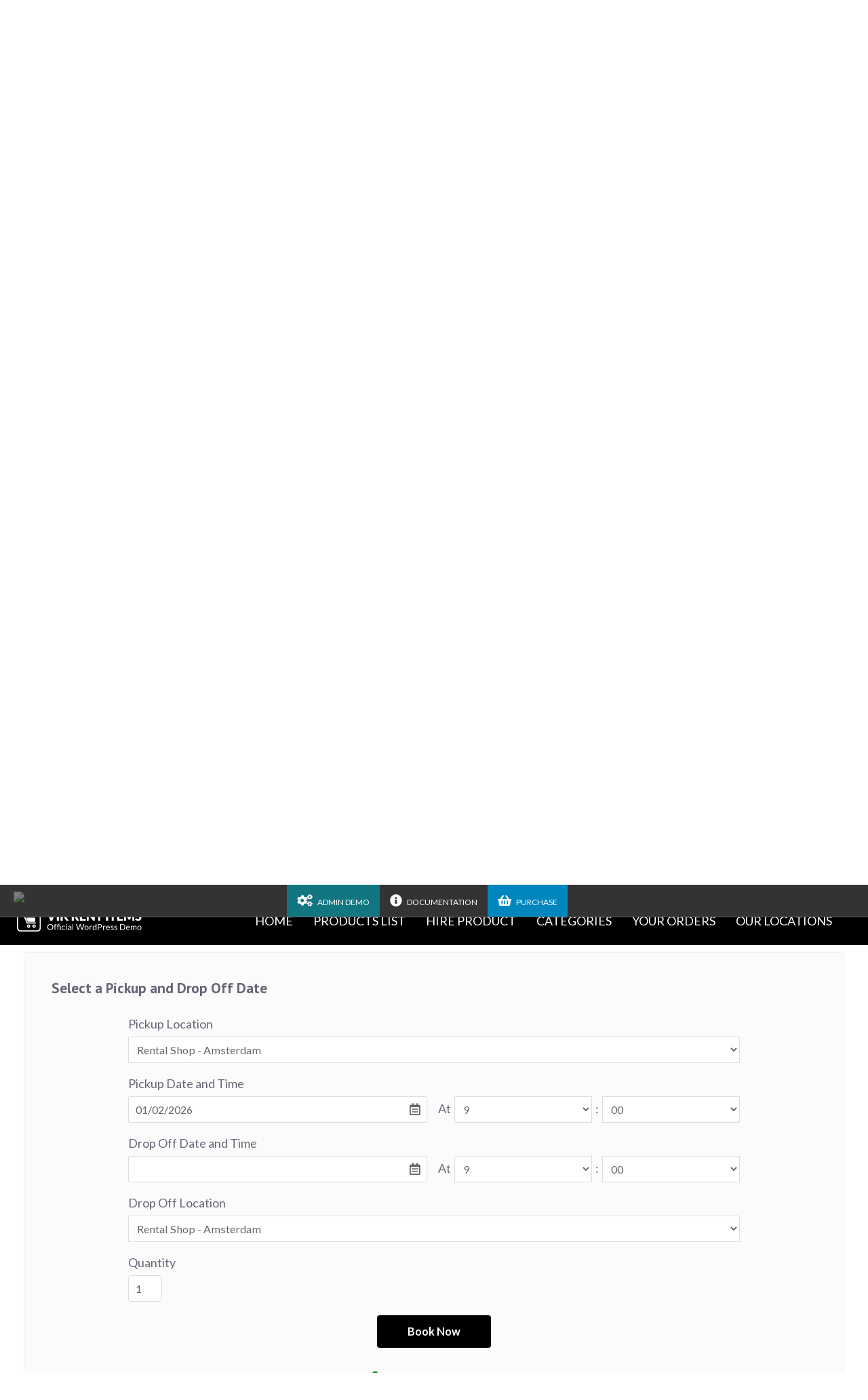

--- FILE ---
content_type: text/html; charset=UTF-8
request_url: https://vikwp.com/demo/vikrentitems/set-4x-screwdrivers/?dt=1716076800
body_size: 17827
content:
<!DOCTYPE html>
<html xmlns="http://www.w3.org/1999/xhtml" lang="it-IT">
	<head>
		<title>Vik Rent Items for WordPress - Official Demo Website  &raquo; Set 4x Screwdrivers</title>
		<meta http-equiv="Content-Type" content="text/html; charset=UTF-8" />

		<meta name="viewport" content="width=device-width,initial-scale=1,maximum-scale=1,user-scalable=no" />
		<meta http-equiv="X-UA-Compatible" content="IE=edge,chrome=1" />
		<meta name="HandheldFriendly" content="true" />

				<style>
		 #main { width:100% !important; } .sidebar { width:0% }.headfixed .slider-over .fx-menu-slide, .headfixed #headt-part.slider-over .fx-menu-slide {background: #000000;} @media screen and (max-width: 960px) { #headt-part.head-slider-enabled {background: #000000;} }		</style>
		<meta name='robots' content='max-image-preview:large' />
<link rel='dns-prefetch' href='//fonts.googleapis.com' />
<script type="text/javascript">
/* <![CDATA[ */
window._wpemojiSettings = {"baseUrl":"https:\/\/s.w.org\/images\/core\/emoji\/15.0.3\/72x72\/","ext":".png","svgUrl":"https:\/\/s.w.org\/images\/core\/emoji\/15.0.3\/svg\/","svgExt":".svg","source":{"concatemoji":"https:\/\/vikwp.com\/demo\/vikrentitems\/wp-includes\/js\/wp-emoji-release.min.js?ver=6.5.7"}};
/*! This file is auto-generated */
!function(i,n){var o,s,e;function c(e){try{var t={supportTests:e,timestamp:(new Date).valueOf()};sessionStorage.setItem(o,JSON.stringify(t))}catch(e){}}function p(e,t,n){e.clearRect(0,0,e.canvas.width,e.canvas.height),e.fillText(t,0,0);var t=new Uint32Array(e.getImageData(0,0,e.canvas.width,e.canvas.height).data),r=(e.clearRect(0,0,e.canvas.width,e.canvas.height),e.fillText(n,0,0),new Uint32Array(e.getImageData(0,0,e.canvas.width,e.canvas.height).data));return t.every(function(e,t){return e===r[t]})}function u(e,t,n){switch(t){case"flag":return n(e,"\ud83c\udff3\ufe0f\u200d\u26a7\ufe0f","\ud83c\udff3\ufe0f\u200b\u26a7\ufe0f")?!1:!n(e,"\ud83c\uddfa\ud83c\uddf3","\ud83c\uddfa\u200b\ud83c\uddf3")&&!n(e,"\ud83c\udff4\udb40\udc67\udb40\udc62\udb40\udc65\udb40\udc6e\udb40\udc67\udb40\udc7f","\ud83c\udff4\u200b\udb40\udc67\u200b\udb40\udc62\u200b\udb40\udc65\u200b\udb40\udc6e\u200b\udb40\udc67\u200b\udb40\udc7f");case"emoji":return!n(e,"\ud83d\udc26\u200d\u2b1b","\ud83d\udc26\u200b\u2b1b")}return!1}function f(e,t,n){var r="undefined"!=typeof WorkerGlobalScope&&self instanceof WorkerGlobalScope?new OffscreenCanvas(300,150):i.createElement("canvas"),a=r.getContext("2d",{willReadFrequently:!0}),o=(a.textBaseline="top",a.font="600 32px Arial",{});return e.forEach(function(e){o[e]=t(a,e,n)}),o}function t(e){var t=i.createElement("script");t.src=e,t.defer=!0,i.head.appendChild(t)}"undefined"!=typeof Promise&&(o="wpEmojiSettingsSupports",s=["flag","emoji"],n.supports={everything:!0,everythingExceptFlag:!0},e=new Promise(function(e){i.addEventListener("DOMContentLoaded",e,{once:!0})}),new Promise(function(t){var n=function(){try{var e=JSON.parse(sessionStorage.getItem(o));if("object"==typeof e&&"number"==typeof e.timestamp&&(new Date).valueOf()<e.timestamp+604800&&"object"==typeof e.supportTests)return e.supportTests}catch(e){}return null}();if(!n){if("undefined"!=typeof Worker&&"undefined"!=typeof OffscreenCanvas&&"undefined"!=typeof URL&&URL.createObjectURL&&"undefined"!=typeof Blob)try{var e="postMessage("+f.toString()+"("+[JSON.stringify(s),u.toString(),p.toString()].join(",")+"));",r=new Blob([e],{type:"text/javascript"}),a=new Worker(URL.createObjectURL(r),{name:"wpTestEmojiSupports"});return void(a.onmessage=function(e){c(n=e.data),a.terminate(),t(n)})}catch(e){}c(n=f(s,u,p))}t(n)}).then(function(e){for(var t in e)n.supports[t]=e[t],n.supports.everything=n.supports.everything&&n.supports[t],"flag"!==t&&(n.supports.everythingExceptFlag=n.supports.everythingExceptFlag&&n.supports[t]);n.supports.everythingExceptFlag=n.supports.everythingExceptFlag&&!n.supports.flag,n.DOMReady=!1,n.readyCallback=function(){n.DOMReady=!0}}).then(function(){return e}).then(function(){var e;n.supports.everything||(n.readyCallback(),(e=n.source||{}).concatemoji?t(e.concatemoji):e.wpemoji&&e.twemoji&&(t(e.twemoji),t(e.wpemoji)))}))}((window,document),window._wpemojiSettings);
/* ]]> */
</script>
<link rel='stylesheet' id='2b035ae5d03ba2ef55655ccf279ec569-css' href='https://vikwp.com/demo/vikrentitems/wp-content/plugins/vikrentitems/site/resources/jquery-ui.min.css' type='text/css' media='all' />
<link rel='stylesheet' id='37a1e40ea8696ac0691e2f1716775dc3-css' href='https://vikwp.com/demo/vikrentitems/wp-content/plugins/vikrentitems/site/resources/jquery.fancybox.css' type='text/css' media='all' />
<link rel='stylesheet' id='56bd42c88e91da58768154e40f991cde-css' href='https://vikwp.com/demo/vikrentitems/wp-content/plugins/vikrentitems/site/resources/fontawesome.min.css' type='text/css' media='all' />
<link rel='stylesheet' id='61786189f793e953333c059f8dc64dfa-css' href='https://vikwp.com/demo/vikrentitems/wp-content/plugins/vikrentitems/site/resources/solid.min.css' type='text/css' media='all' />
<link rel='stylesheet' id='7bc95049c4dff4525a17bc4a0c0560e6-css' href='https://vikwp.com/demo/vikrentitems/wp-content/plugins/vikrentitems/site/resources/regular.min.css' type='text/css' media='all' />
<link rel='stylesheet' id='vri-style-css' href='https://vikwp.com/demo/vikrentitems/wp-content/plugins/vikrentitems/site/resources/vikrentitems_styles.css?ver=1.2.1' type='text/css' media='all' />
<link rel='stylesheet' id='vri-custom-style-css' href='https://vikwp.com/demo/vikrentitems/wp-content/plugins/vikrentitems/site/resources/vikrentitems_custom.css?ver=1.2.1' type='text/css' media='all' />
<link rel='stylesheet' id='system-css-css' href='https://vikwp.com/demo/vikrentitems/wp-content/plugins/vikrentitems/admin/resources/css/system.css' type='text/css' media='all' />
<link rel='stylesheet' id='bootstrap-lite-css-css' href='https://vikwp.com/demo/vikrentitems/wp-content/plugins/vikrentitems/admin/resources/css/bootstrap.lite.css' type='text/css' media='all' />
<link rel='stylesheet' id='fc6d4bd1db9b2b830bfbcb31a1a88ad0-css' href='https://vikwp.com/demo/vikrentitems/wp-content/plugins/vikrentitems/modules/mod_vikrentitems_summary/mod_vikrentitems_summary.css' type='text/css' media='all' />
<style id='wp-emoji-styles-inline-css' type='text/css'>

	img.wp-smiley, img.emoji {
		display: inline !important;
		border: none !important;
		box-shadow: none !important;
		height: 1em !important;
		width: 1em !important;
		margin: 0 0.07em !important;
		vertical-align: -0.1em !important;
		background: none !important;
		padding: 0 !important;
	}
</style>
<link rel='stylesheet' id='wp-block-library-css' href='https://vikwp.com/demo/vikrentitems/wp-includes/css/dist/block-library/style.min.css?ver=6.5.7' type='text/css' media='all' />
<style id='classic-theme-styles-inline-css' type='text/css'>
/*! This file is auto-generated */
.wp-block-button__link{color:#fff;background-color:#32373c;border-radius:9999px;box-shadow:none;text-decoration:none;padding:calc(.667em + 2px) calc(1.333em + 2px);font-size:1.125em}.wp-block-file__button{background:#32373c;color:#fff;text-decoration:none}
</style>
<style id='global-styles-inline-css' type='text/css'>
body{--wp--preset--color--black: #000000;--wp--preset--color--cyan-bluish-gray: #abb8c3;--wp--preset--color--white: #ffffff;--wp--preset--color--pale-pink: #f78da7;--wp--preset--color--vivid-red: #cf2e2e;--wp--preset--color--luminous-vivid-orange: #ff6900;--wp--preset--color--luminous-vivid-amber: #fcb900;--wp--preset--color--light-green-cyan: #7bdcb5;--wp--preset--color--vivid-green-cyan: #00d084;--wp--preset--color--pale-cyan-blue: #8ed1fc;--wp--preset--color--vivid-cyan-blue: #0693e3;--wp--preset--color--vivid-purple: #9b51e0;--wp--preset--gradient--vivid-cyan-blue-to-vivid-purple: linear-gradient(135deg,rgba(6,147,227,1) 0%,rgb(155,81,224) 100%);--wp--preset--gradient--light-green-cyan-to-vivid-green-cyan: linear-gradient(135deg,rgb(122,220,180) 0%,rgb(0,208,130) 100%);--wp--preset--gradient--luminous-vivid-amber-to-luminous-vivid-orange: linear-gradient(135deg,rgba(252,185,0,1) 0%,rgba(255,105,0,1) 100%);--wp--preset--gradient--luminous-vivid-orange-to-vivid-red: linear-gradient(135deg,rgba(255,105,0,1) 0%,rgb(207,46,46) 100%);--wp--preset--gradient--very-light-gray-to-cyan-bluish-gray: linear-gradient(135deg,rgb(238,238,238) 0%,rgb(169,184,195) 100%);--wp--preset--gradient--cool-to-warm-spectrum: linear-gradient(135deg,rgb(74,234,220) 0%,rgb(151,120,209) 20%,rgb(207,42,186) 40%,rgb(238,44,130) 60%,rgb(251,105,98) 80%,rgb(254,248,76) 100%);--wp--preset--gradient--blush-light-purple: linear-gradient(135deg,rgb(255,206,236) 0%,rgb(152,150,240) 100%);--wp--preset--gradient--blush-bordeaux: linear-gradient(135deg,rgb(254,205,165) 0%,rgb(254,45,45) 50%,rgb(107,0,62) 100%);--wp--preset--gradient--luminous-dusk: linear-gradient(135deg,rgb(255,203,112) 0%,rgb(199,81,192) 50%,rgb(65,88,208) 100%);--wp--preset--gradient--pale-ocean: linear-gradient(135deg,rgb(255,245,203) 0%,rgb(182,227,212) 50%,rgb(51,167,181) 100%);--wp--preset--gradient--electric-grass: linear-gradient(135deg,rgb(202,248,128) 0%,rgb(113,206,126) 100%);--wp--preset--gradient--midnight: linear-gradient(135deg,rgb(2,3,129) 0%,rgb(40,116,252) 100%);--wp--preset--font-size--small: 13px;--wp--preset--font-size--medium: 20px;--wp--preset--font-size--large: 36px;--wp--preset--font-size--x-large: 42px;--wp--preset--spacing--20: 0.44rem;--wp--preset--spacing--30: 0.67rem;--wp--preset--spacing--40: 1rem;--wp--preset--spacing--50: 1.5rem;--wp--preset--spacing--60: 2.25rem;--wp--preset--spacing--70: 3.38rem;--wp--preset--spacing--80: 5.06rem;--wp--preset--shadow--natural: 6px 6px 9px rgba(0, 0, 0, 0.2);--wp--preset--shadow--deep: 12px 12px 50px rgba(0, 0, 0, 0.4);--wp--preset--shadow--sharp: 6px 6px 0px rgba(0, 0, 0, 0.2);--wp--preset--shadow--outlined: 6px 6px 0px -3px rgba(255, 255, 255, 1), 6px 6px rgba(0, 0, 0, 1);--wp--preset--shadow--crisp: 6px 6px 0px rgba(0, 0, 0, 1);}:where(.is-layout-flex){gap: 0.5em;}:where(.is-layout-grid){gap: 0.5em;}body .is-layout-flex{display: flex;}body .is-layout-flex{flex-wrap: wrap;align-items: center;}body .is-layout-flex > *{margin: 0;}body .is-layout-grid{display: grid;}body .is-layout-grid > *{margin: 0;}:where(.wp-block-columns.is-layout-flex){gap: 2em;}:where(.wp-block-columns.is-layout-grid){gap: 2em;}:where(.wp-block-post-template.is-layout-flex){gap: 1.25em;}:where(.wp-block-post-template.is-layout-grid){gap: 1.25em;}.has-black-color{color: var(--wp--preset--color--black) !important;}.has-cyan-bluish-gray-color{color: var(--wp--preset--color--cyan-bluish-gray) !important;}.has-white-color{color: var(--wp--preset--color--white) !important;}.has-pale-pink-color{color: var(--wp--preset--color--pale-pink) !important;}.has-vivid-red-color{color: var(--wp--preset--color--vivid-red) !important;}.has-luminous-vivid-orange-color{color: var(--wp--preset--color--luminous-vivid-orange) !important;}.has-luminous-vivid-amber-color{color: var(--wp--preset--color--luminous-vivid-amber) !important;}.has-light-green-cyan-color{color: var(--wp--preset--color--light-green-cyan) !important;}.has-vivid-green-cyan-color{color: var(--wp--preset--color--vivid-green-cyan) !important;}.has-pale-cyan-blue-color{color: var(--wp--preset--color--pale-cyan-blue) !important;}.has-vivid-cyan-blue-color{color: var(--wp--preset--color--vivid-cyan-blue) !important;}.has-vivid-purple-color{color: var(--wp--preset--color--vivid-purple) !important;}.has-black-background-color{background-color: var(--wp--preset--color--black) !important;}.has-cyan-bluish-gray-background-color{background-color: var(--wp--preset--color--cyan-bluish-gray) !important;}.has-white-background-color{background-color: var(--wp--preset--color--white) !important;}.has-pale-pink-background-color{background-color: var(--wp--preset--color--pale-pink) !important;}.has-vivid-red-background-color{background-color: var(--wp--preset--color--vivid-red) !important;}.has-luminous-vivid-orange-background-color{background-color: var(--wp--preset--color--luminous-vivid-orange) !important;}.has-luminous-vivid-amber-background-color{background-color: var(--wp--preset--color--luminous-vivid-amber) !important;}.has-light-green-cyan-background-color{background-color: var(--wp--preset--color--light-green-cyan) !important;}.has-vivid-green-cyan-background-color{background-color: var(--wp--preset--color--vivid-green-cyan) !important;}.has-pale-cyan-blue-background-color{background-color: var(--wp--preset--color--pale-cyan-blue) !important;}.has-vivid-cyan-blue-background-color{background-color: var(--wp--preset--color--vivid-cyan-blue) !important;}.has-vivid-purple-background-color{background-color: var(--wp--preset--color--vivid-purple) !important;}.has-black-border-color{border-color: var(--wp--preset--color--black) !important;}.has-cyan-bluish-gray-border-color{border-color: var(--wp--preset--color--cyan-bluish-gray) !important;}.has-white-border-color{border-color: var(--wp--preset--color--white) !important;}.has-pale-pink-border-color{border-color: var(--wp--preset--color--pale-pink) !important;}.has-vivid-red-border-color{border-color: var(--wp--preset--color--vivid-red) !important;}.has-luminous-vivid-orange-border-color{border-color: var(--wp--preset--color--luminous-vivid-orange) !important;}.has-luminous-vivid-amber-border-color{border-color: var(--wp--preset--color--luminous-vivid-amber) !important;}.has-light-green-cyan-border-color{border-color: var(--wp--preset--color--light-green-cyan) !important;}.has-vivid-green-cyan-border-color{border-color: var(--wp--preset--color--vivid-green-cyan) !important;}.has-pale-cyan-blue-border-color{border-color: var(--wp--preset--color--pale-cyan-blue) !important;}.has-vivid-cyan-blue-border-color{border-color: var(--wp--preset--color--vivid-cyan-blue) !important;}.has-vivid-purple-border-color{border-color: var(--wp--preset--color--vivid-purple) !important;}.has-vivid-cyan-blue-to-vivid-purple-gradient-background{background: var(--wp--preset--gradient--vivid-cyan-blue-to-vivid-purple) !important;}.has-light-green-cyan-to-vivid-green-cyan-gradient-background{background: var(--wp--preset--gradient--light-green-cyan-to-vivid-green-cyan) !important;}.has-luminous-vivid-amber-to-luminous-vivid-orange-gradient-background{background: var(--wp--preset--gradient--luminous-vivid-amber-to-luminous-vivid-orange) !important;}.has-luminous-vivid-orange-to-vivid-red-gradient-background{background: var(--wp--preset--gradient--luminous-vivid-orange-to-vivid-red) !important;}.has-very-light-gray-to-cyan-bluish-gray-gradient-background{background: var(--wp--preset--gradient--very-light-gray-to-cyan-bluish-gray) !important;}.has-cool-to-warm-spectrum-gradient-background{background: var(--wp--preset--gradient--cool-to-warm-spectrum) !important;}.has-blush-light-purple-gradient-background{background: var(--wp--preset--gradient--blush-light-purple) !important;}.has-blush-bordeaux-gradient-background{background: var(--wp--preset--gradient--blush-bordeaux) !important;}.has-luminous-dusk-gradient-background{background: var(--wp--preset--gradient--luminous-dusk) !important;}.has-pale-ocean-gradient-background{background: var(--wp--preset--gradient--pale-ocean) !important;}.has-electric-grass-gradient-background{background: var(--wp--preset--gradient--electric-grass) !important;}.has-midnight-gradient-background{background: var(--wp--preset--gradient--midnight) !important;}.has-small-font-size{font-size: var(--wp--preset--font-size--small) !important;}.has-medium-font-size{font-size: var(--wp--preset--font-size--medium) !important;}.has-large-font-size{font-size: var(--wp--preset--font-size--large) !important;}.has-x-large-font-size{font-size: var(--wp--preset--font-size--x-large) !important;}
.wp-block-navigation a:where(:not(.wp-element-button)){color: inherit;}
:where(.wp-block-post-template.is-layout-flex){gap: 1.25em;}:where(.wp-block-post-template.is-layout-grid){gap: 1.25em;}
:where(.wp-block-columns.is-layout-flex){gap: 2em;}:where(.wp-block-columns.is-layout-grid){gap: 2em;}
.wp-block-pullquote{font-size: 1.5em;line-height: 1.6;}
</style>
<link rel='stylesheet' id='plaza-bootstrap-css' href='https://vikwp.com/demo/vikrentitems/wp-content/themes/wp_plaza_theme/assets/bootstrap/css/bootstrap.min.css?ver=1.2.7' type='text/css' media='all' />
<link rel='stylesheet' id='font-awesome-css' href='https://vikwp.com/demo/vikrentitems/wp-content/themes/wp_plaza_theme/assets/font-awesome/css/all.min.css?ver=1.2.7' type='text/css' media='all' />
<link rel='stylesheet' id='animate-css' href='https://vikwp.com/demo/vikrentitems/wp-content/themes/wp_plaza_theme/assets/css/animate.css?ver=1.2.7' type='text/css' media='all' />
<link rel='stylesheet' id='theme-colors-css' href='https://vikwp.com/demo/vikrentitems/wp-content/themes/wp_plaza_theme/assets/css/theme-colors.css?ver=1769979122' type='text/css' media='all' />
<link rel='stylesheet' id='-title-font-css' href='//fonts.googleapis.com/css?family=PT+Sans%3A100%2C300%2C400%2C700&#038;display=swap&#038;ver=6.5.7' type='text/css' media='all' />
<link rel='stylesheet' id='-body-font-css' href='//fonts.googleapis.com/css?family=Lato%3A100%2C300%2C400%2C700&#038;display=swap&#038;ver=6.5.7' type='text/css' media='all' />
<link rel='stylesheet' id='main-css' href='https://vikwp.com/demo/vikrentitems/wp-content/themes/wp_plaza_theme/style.css?ver=1.2.7' type='text/css' media='all' />
<link rel='stylesheet' id='vikwl_style-css' href='https://vikwp.com/demo/vikrentitems/wp-content/plugins/vikwidgetsloader/assets/css/vikwl_styles.min.css?ver=1' type='text/css' media='all' />
<link rel='stylesheet' id='variables-css' href='https://vikwp.com/demo/vikrentitems/wp-content/themes/wp_plaza_theme/assets/css/less/cache/lessphp_9c02245acdb5575c2760f860a93c25ea30ad72a3.css?ver=6.5.7' type='text/css' media='all' />
<script type="text/javascript" src="https://vikwp.com/demo/vikrentitems/wp-includes/js/jquery/jquery.min.js?ver=3.7.1" id="jquery-core-js"></script>
<script type="text/javascript" src="https://vikwp.com/demo/vikrentitems/wp-includes/js/jquery/jquery-migrate.min.js?ver=3.4.1" id="jquery-migrate-js"></script>
<script type="text/javascript" src="https://vikwp.com/demo/vikrentitems/wp-includes/js/jquery/ui/core.min.js?ver=1.13.2" id="jquery-ui-core-js"></script>
<script type="text/javascript" src="https://vikwp.com/demo/vikrentitems/wp-content/plugins/vikrentitems/site/resources/jquery.fancybox.js" id="resources-jqueryfancybox-js"></script>
<script type="text/javascript" src="https://vikwp.com/demo/vikrentitems/wp-content/plugins/vikrentitems/admin/resources/js/system.js?ver=1.2.1" id="vri-sys-script-js"></script>
<script type="text/javascript" src="https://vikwp.com/demo/vikrentitems/wp-content/plugins/vikrentitems/admin/resources/js/system.js" id="js-system-js"></script>
<script type="text/javascript" src="https://vikwp.com/demo/vikrentitems/wp-content/plugins/vikrentitems/admin/resources/js/bootstrap.min.js" id="js-bootstrapmin-js"></script>
<script src="https://vikwp.com/demo/vikrentitems/wp-content/themes/wp_plaza_theme/assets/js/effects.js?ver=6.5.7" " type="text/javascript"></script>
<script src="https://vikwp.com/demo/vikrentitems/wp-content/themes/wp_plaza_theme/assets/bootstrap/js/bootstrap.js?ver=6.5.7" " type="text/javascript"></script>
<script src="https://vikwp.com/demo/vikrentitems/wp-content/themes/wp_plaza_theme/assets/bootstrap/js/bootstrap-touch-slider.js?ver=6.5.7" " type="text/javascript"></script>
<script type="text/javascript" src="https://vikwp.com/demo/vikrentitems/wp-content/themes/wp_plaza_theme/assets/js/themekit.js?ver=1.2.7" id="themekit-js"></script>
<link rel="https://api.w.org/" href="https://vikwp.com/demo/vikrentitems/wp-json/" /><link rel="alternate" type="application/json" href="https://vikwp.com/demo/vikrentitems/wp-json/wp/v2/pages/106" /><link rel="EditURI" type="application/rsd+xml" title="RSD" href="https://vikwp.com/demo/vikrentitems/xmlrpc.php?rsd" />
<meta name="generator" content="WordPress 6.5.7" />
<link rel="canonical" href="https://vikwp.com/demo/vikrentitems/set-4x-screwdrivers/" />
<link rel='shortlink' href='https://vikwp.com/demo/vikrentitems/?p=106' />
<link rel="alternate" type="application/json+oembed" href="https://vikwp.com/demo/vikrentitems/wp-json/oembed/1.0/embed?url=https%3A%2F%2Fvikwp.com%2Fdemo%2Fvikrentitems%2Fset-4x-screwdrivers%2F" />
<link rel="alternate" type="text/xml+oembed" href="https://vikwp.com/demo/vikrentitems/wp-json/oembed/1.0/embed?url=https%3A%2F%2Fvikwp.com%2Fdemo%2Fvikrentitems%2Fset-4x-screwdrivers%2F&#038;format=xml" />
    <style type="text/css">

    	/** Colors Font **/
        /*h1, h2, h3, h4, h5 { color: #; }*/

        /** Font Choice **/
       	.title-font, h1, h2, h3, h4 { font-family: "PT Sans"; }
       	body { font-family: "Lato"; }

       	/** Font Size **/
       	body { font-size: 18px; }
       	h1 { font-size: 52px; }
       	h2 { font-size: 42px; }
       	h3 { font-size: 32px; }
       	h4 { font-size: 25px; }
       	h5 { font-size: 20px; }
       	h6 { font-size: 18px; }
       	#mainmenu .l-inline > div > ul > li { font-size: 14px; }
       	#menumob-btn-ico span { background: #fff;} 
       	.menumob-btn-inner .menumob-text {color: #fff;}

       	/* 
       	 * If it has been setup the header above and not over the slider, take the color text from the customizer parameter. 
       	 */
       	.slider-above .moduletable_menu .logo-align-cnt > ul > li > div > *, .slider-above .mainmenu .moduletable .logo-align-cnt > ul > li > div > *, 
		.slider-above .mainmenu .moduletable_menu .logo-align-cnt > ul > li > div > span, .slider-above .mainmenu .moduletable h3, .slider-above #tbar-upmenu .upmenu-content {
			color:  !important;
		}
		.slider-above .mainmenu .menu > .parent > .nav-child,
		.slider-above .modopen > div {
			background: #000000;
			border: 0;
		}
		.slider-above .mainmenu .nav-child li a, .slider-above .mainmenu .nav-child li span {
    		color: ;
		}

       	/** VBO Fonts **/
		.vbmodrooms-divblock .vbmodroomsname, .vbmodroomscat, .vbmodroomsroomcost, .vbrowcname, .vblistroomcat, .vbsrowprice .vbsrowpricediv .room_cost, .vblist .vbsrowpricediv,
		.vblistroomnamediv .vblistroomname, .vblistroomnamedivprice, .vbo-horizsearch-period-mday, .vbo-horizsearch-numnights-numb, .vbmodhorsearch-hum-guests-elem span, .vbo-showprc-roomname, .vbo-showprc-price-entry-cost, .room_prices label, .vbo-oconfirm-summary-container .vbo-oconfirm-roomname, .vbcustomfields .vbo-oconfirm-cfield-entry-separator, .vbo-oconfirm-paymentopts .vbchoosepayment, .vbsearchproominfo .vbsearchnroom, .vbdialog-right .vbdialogrname, .vbo-promotion-det-wrapper .vbo-promotion-name, .vbo-pkglist-pkg .vbo-pkglist-pkg-name, .vbo-pkglist-pkg-cost, .vbo-pkgdet-cost-pricebox {
			font-family: PT Sans;
		}

		.vbo-showprc-room-block .room_description_box {
			font-size: 18px;
		}

		/* VikWidgetLoader Fonts */
		.testimonial-hp .vikqt-item-grid {
			font-family: PT Sans;
		}
     
        		    .hp-page .entry-header .entry-title { display: none; }
				
		/*** Header Image display type **/
					#imgheader { 
				background-size: cover; 
				background-attachment: fixed;
			}
		    </style>
    <script type="text/javascript">
(function($) {
	'use strict';

	if ($.fn.chosen === undefined) {
		$.fn.chosen = function(data) {
			// iterate all selected elements
			$(this).each(function() {
				// check is we have a multiple select
				var isMultiple = $(this).prop('multiple');

				if (!0 && !isMultiple) {
					// do not go ahead in case we don't need a custom plugin
					// to handle standard dropdowns
					return this;
				}

				if (data !== undefined) {
					// invoke requested method (e.g. destroy)
					$(this).select2(data);
				} else {
					data = {};
					data.width       = isMultiple ? 300 : 200;
					data.allowClear  = $(this).hasClass('required') ? false : true;
					data.placeholder = Joomla.JText._('JGLOBAL_SELECT_AN_OPTION');

					var firstOption = $(this).find('option').first();

					// in case we don't have an empty option, unset placeholder
					if (!isMultiple && firstOption.length && firstOption.val().length > 0) {
						data.allowClear  = false;
						data.placeholder = null;
					}

					// turn off search when there are 5 options or less
					if ($(this).find('option').length <= 5) {
						data.minimumResultsForSearch = -1;
					}

					// init select2 plugin
					$(this).select2(data);
				}
			});

			return this;
		}
	}
})(jQuery);
</script>
<script type="text/javascript">
(function($) {
	'use strict';

	$(function() {
		$('.btn-toolbar')
			.find('select')
				.chosen()
					.on('chosen:updated', function() {
						// refresh select2 value when triggered
						// $(this).select2('val', $(this).val());
					});
	});
})(jQuery);
</script>
<script type="text/javascript">
if (typeof JFormValidator !== 'undefined') {
	JFormValidator.prototype.getLabel = function(input) {
		var name = jQuery(input).attr('name');	

		if (this.labels.hasOwnProperty(name)) {
			return jQuery(this.labels[name]);
		}

		return jQuery(input).parent().find('label').first();
	}
}
</script>
<script type="text/javascript">
if (typeof VIK_WIDGET_SAVE_LOOKUP === 'undefined') {
	var VIK_WIDGET_SAVE_LOOKUP = {};
}

(function($) {
	$(document).on('widget-added', function(event, control) {
		registerWidgetScripts($(control).find('form'));
	});

	function registerWidgetScripts(form) {
		if (!form) {
			// if the form was not provided, find it using the widget ID (before WP 5.8)
			form = $('div[id$="mod_vikrentitems_items-2"] form');
		}

		if (typeof JFormValidator !== 'undefined') {
			// init internal validator
			var validator = new JFormValidator(form);

			// validate fields every time the SAVE button is clicked
			form.find('input[name="savewidget"]').on('click', function(event) {
				return validator.validate();
			});
		}

		// init select2 on dropdown with multiple selection
		if (jQuery.fn.select2) {
			form.find('select[multiple]').select2({
				width: '100%'
			});
		}

		// initialize popover within the form
		if (jQuery.fn.popover) {
			form.find('.inline-popover').popover({sanitize: false, container: 'body'});
		}
	}

	$(function() {
		// If the widget is not a template, register the scripts.
		// A widget template ID always ends with "__i__"
		if (!"mod_vikrentitems_items-2".match(/__i__$/)) {
			registerWidgetScripts();
		}

		// Attach event to the "ADD WIDGET" button
		$('.widgets-chooser-add').on('click', function(e) {
			// find widget parent of the clicked button
			var parent = this.closest('div[id$="mod_vikrentitems_items-2"]');

			if (!parent) {
				return;
			}

			// extract ID from the template parent (exclude "__i__")
			var id = $(parent).attr('id').match(/(.*?)__i__$/);

			if (!id) {
				return;
			}

			// register scripts with a short delay to make sure the
			// template has been moved on the right side
			setTimeout(function() {
				// obtain the box that has been created
				var createdForm = $('div[id^="' + id.pop() + '"]').last();

				// find form within the box
				var _form = $(createdForm).find('form');

				// register scripts at runtime
				registerWidgetScripts(_form);
			}, 32);
		});

		// register save callback for this kind of widget only once
		if (!VIK_WIDGET_SAVE_LOOKUP.hasOwnProperty('mod_vikrentitems_items')) {
			// flag as loaded
			VIK_WIDGET_SAVE_LOOKUP['mod_vikrentitems_items'] = 1;

			// Attach event to SAVE callback
			$(document).ajaxSuccess(function(event, xhr, settings) {
				// make sure the request was used to save the widget settings
				if (!settings.data || typeof settings.data !== 'string' || settings.data.indexOf('action=save-widget') === -1) {
					// wrong request
					return;
				}

				// extract widget ID from request
				var widget_id = settings.data.match(/widget-id=([a-z0-9_-]+)(?:&|$)/i);

				// make sure this is the widget that was saved
				if (!widget_id) {
					// wrong widget
					return;
				}

				// get cleansed widget ID
				widget_id = widget_id.pop();

				// make sure the widget starts with this ID
				if (widget_id.indexOf('mod_vikrentitems_items') !== 0) {
					// wrong widget
					return;
				}

				// obtain the box that has been updated
				var updatedForm = $('div[id$="' + widget_id + '"]').find('form');

				// register scripts at runtime
				registerWidgetScripts(updatedForm);
			});
		}
	});
})(jQuery);
</script>
<script type="text/javascript">
if (typeof JFormValidator !== 'undefined') {
	JFormValidator.prototype.getLabel = function(input) {
		var name = jQuery(input).attr('name');	

		if (this.labels.hasOwnProperty(name)) {
			return jQuery(this.labels[name]);
		}

		return jQuery(input).parent().find('label').first();
	}
}
</script>
<script type="text/javascript">
if (typeof VIK_WIDGET_SAVE_LOOKUP === 'undefined') {
	var VIK_WIDGET_SAVE_LOOKUP = {};
}

(function($) {
	$(document).on('widget-added', function(event, control) {
		registerWidgetScripts($(control).find('form'));
	});

	function registerWidgetScripts(form) {
		if (!form) {
			// if the form was not provided, find it using the widget ID (before WP 5.8)
			form = $('div[id$="mod_vikrentitems_search-2"] form');
		}

		if (typeof JFormValidator !== 'undefined') {
			// init internal validator
			var validator = new JFormValidator(form);

			// validate fields every time the SAVE button is clicked
			form.find('input[name="savewidget"]').on('click', function(event) {
				return validator.validate();
			});
		}

		// init select2 on dropdown with multiple selection
		if (jQuery.fn.select2) {
			form.find('select[multiple]').select2({
				width: '100%'
			});
		}

		// initialize popover within the form
		if (jQuery.fn.popover) {
			form.find('.inline-popover').popover({sanitize: false, container: 'body'});
		}
	}

	$(function() {
		// If the widget is not a template, register the scripts.
		// A widget template ID always ends with "__i__"
		if (!"mod_vikrentitems_search-2".match(/__i__$/)) {
			registerWidgetScripts();
		}

		// Attach event to the "ADD WIDGET" button
		$('.widgets-chooser-add').on('click', function(e) {
			// find widget parent of the clicked button
			var parent = this.closest('div[id$="mod_vikrentitems_search-2"]');

			if (!parent) {
				return;
			}

			// extract ID from the template parent (exclude "__i__")
			var id = $(parent).attr('id').match(/(.*?)__i__$/);

			if (!id) {
				return;
			}

			// register scripts with a short delay to make sure the
			// template has been moved on the right side
			setTimeout(function() {
				// obtain the box that has been created
				var createdForm = $('div[id^="' + id.pop() + '"]').last();

				// find form within the box
				var _form = $(createdForm).find('form');

				// register scripts at runtime
				registerWidgetScripts(_form);
			}, 32);
		});

		// register save callback for this kind of widget only once
		if (!VIK_WIDGET_SAVE_LOOKUP.hasOwnProperty('mod_vikrentitems_search')) {
			// flag as loaded
			VIK_WIDGET_SAVE_LOOKUP['mod_vikrentitems_search'] = 1;

			// Attach event to SAVE callback
			$(document).ajaxSuccess(function(event, xhr, settings) {
				// make sure the request was used to save the widget settings
				if (!settings.data || typeof settings.data !== 'string' || settings.data.indexOf('action=save-widget') === -1) {
					// wrong request
					return;
				}

				// extract widget ID from request
				var widget_id = settings.data.match(/widget-id=([a-z0-9_-]+)(?:&|$)/i);

				// make sure this is the widget that was saved
				if (!widget_id) {
					// wrong widget
					return;
				}

				// get cleansed widget ID
				widget_id = widget_id.pop();

				// make sure the widget starts with this ID
				if (widget_id.indexOf('mod_vikrentitems_search') !== 0) {
					// wrong widget
					return;
				}

				// obtain the box that has been updated
				var updatedForm = $('div[id$="' + widget_id + '"]').find('form');

				// register scripts at runtime
				registerWidgetScripts(updatedForm);
			});
		}
	});
})(jQuery);
</script>
<script type="text/javascript">
if (typeof JFormValidator !== 'undefined') {
	JFormValidator.prototype.getLabel = function(input) {
		var name = jQuery(input).attr('name');	

		if (this.labels.hasOwnProperty(name)) {
			return jQuery(this.labels[name]);
		}

		return jQuery(input).parent().find('label').first();
	}
}
</script>
<script type="text/javascript">
if (typeof VIK_WIDGET_SAVE_LOOKUP === 'undefined') {
	var VIK_WIDGET_SAVE_LOOKUP = {};
}

(function($) {
	$(document).on('widget-added', function(event, control) {
		registerWidgetScripts($(control).find('form'));
	});

	function registerWidgetScripts(form) {
		if (!form) {
			// if the form was not provided, find it using the widget ID (before WP 5.8)
			form = $('div[id$="mod_vikrentitems_summary-2"] form');
		}

		if (typeof JFormValidator !== 'undefined') {
			// init internal validator
			var validator = new JFormValidator(form);

			// validate fields every time the SAVE button is clicked
			form.find('input[name="savewidget"]').on('click', function(event) {
				return validator.validate();
			});
		}

		// init select2 on dropdown with multiple selection
		if (jQuery.fn.select2) {
			form.find('select[multiple]').select2({
				width: '100%'
			});
		}

		// initialize popover within the form
		if (jQuery.fn.popover) {
			form.find('.inline-popover').popover({sanitize: false, container: 'body'});
		}
	}

	$(function() {
		// If the widget is not a template, register the scripts.
		// A widget template ID always ends with "__i__"
		if (!"mod_vikrentitems_summary-2".match(/__i__$/)) {
			registerWidgetScripts();
		}

		// Attach event to the "ADD WIDGET" button
		$('.widgets-chooser-add').on('click', function(e) {
			// find widget parent of the clicked button
			var parent = this.closest('div[id$="mod_vikrentitems_summary-2"]');

			if (!parent) {
				return;
			}

			// extract ID from the template parent (exclude "__i__")
			var id = $(parent).attr('id').match(/(.*?)__i__$/);

			if (!id) {
				return;
			}

			// register scripts with a short delay to make sure the
			// template has been moved on the right side
			setTimeout(function() {
				// obtain the box that has been created
				var createdForm = $('div[id^="' + id.pop() + '"]').last();

				// find form within the box
				var _form = $(createdForm).find('form');

				// register scripts at runtime
				registerWidgetScripts(_form);
			}, 32);
		});

		// register save callback for this kind of widget only once
		if (!VIK_WIDGET_SAVE_LOOKUP.hasOwnProperty('mod_vikrentitems_summary')) {
			// flag as loaded
			VIK_WIDGET_SAVE_LOOKUP['mod_vikrentitems_summary'] = 1;

			// Attach event to SAVE callback
			$(document).ajaxSuccess(function(event, xhr, settings) {
				// make sure the request was used to save the widget settings
				if (!settings.data || typeof settings.data !== 'string' || settings.data.indexOf('action=save-widget') === -1) {
					// wrong request
					return;
				}

				// extract widget ID from request
				var widget_id = settings.data.match(/widget-id=([a-z0-9_-]+)(?:&|$)/i);

				// make sure this is the widget that was saved
				if (!widget_id) {
					// wrong widget
					return;
				}

				// get cleansed widget ID
				widget_id = widget_id.pop();

				// make sure the widget starts with this ID
				if (widget_id.indexOf('mod_vikrentitems_summary') !== 0) {
					// wrong widget
					return;
				}

				// obtain the box that has been updated
				var updatedForm = $('div[id$="' + widget_id + '"]').find('form');

				// register scripts at runtime
				registerWidgetScripts(updatedForm);
			});
		}
	});
})(jQuery);
</script>
<script type="text/javascript">

jQuery(document).ready(function() {
	jQuery('.vrimodal[data-fancybox="gallery"]').fancybox({});
	jQuery(".vrimodalframe").fancybox({
		type: "iframe",
		iframe: {
			css: {
				width: "75%",
				height: "75%"
			}
		}
	});
});
</script>
<script type="text/javascript">

var vri_location_change = false;
var vri_wopening_pick = {"6":{"fh":10,"fm":0,"th":12,"tm":0}};
var vri_wopening_drop = {"6":{"fh":10,"fm":0,"th":12,"tm":0}};
var vri_hopening_pick = null;
var vri_hopening_drop = null;
var vri_mopening_pick = null;
var vri_mopening_drop = null;
function vriSetLocOpenTime(loc, where) {
	if (where == "dropoff") {
		vri_location_change = true;
	}
	jQuery.ajax({
		type: "POST",
		url: "https://vikwp.com/demo/vikrentitems/set-4x-screwdrivers/?option=com_vikrentitems&task=ajaxlocopentime&tmpl=component",
		data: { idloc: loc, pickdrop: where }
	}).done(function(res) {
		var vriobj = JSON.parse(res);
		if (where == "pickup") {
			jQuery("#vricomselph").html(vriobj.hours);
			jQuery("#vricomselpm").html(vriobj.minutes);
			if (vriobj.hasOwnProperty("wopening")) {
				vri_wopening_pick = vriobj.wopening;
				vri_hopening_pick = vriobj.hours;
			}
		} else {
			jQuery("#vricomseldh").html(vriobj.hours);
			jQuery("#vricomseldm").html(vriobj.minutes);
			if (vriobj.hasOwnProperty("wopening")) {
				vri_wopening_drop = vriobj.wopening;
				vri_hopening_drop = vriobj.hours;
			}
		}
		if (where == "pickup" && vri_location_change === false) {
			jQuery("#returnplace").val(loc).trigger("change");
			vri_location_change = false;
		}
	});
}
</script>
<script type="text/javascript">

jQuery(function($) {

	$.datepicker.regional["vikrentitems"] = {

		closeText: "Done",

		prevText: "Prev",

		nextText: "Next",

		currentText: "Today",

		monthNames: ["January","February","March","April","May","June","July","August","September","October","November","December"],

		monthNamesShort: ["Jan","Feb","Mar","Apr","May","Jun","Jul","Aug","Sep","Oct","Nov","Dec"],

		dayNames: ["Sunday", "Monday", "Tuesday", "Wednesday", "Thursday", "Friday", "Saturday"],

		dayNamesShort: ["Sun", "Mon", "Tue", "Wed", "Thu", "Fri", "Sat"],

		dayNamesMin: ["Su", "Mo", "Tu", "We", "Th", "Fr", "Sa"],

		weekHeader: "Wk",

		dateFormat: "dd/mm/yy",

		firstDay: 0,

		isRTL: false,

		showMonthAfterYear: false,

		yearSuffix: ""

	};

	$.datepicker.setDefaults($.datepicker.regional["vikrentitems"]);

});
function vriGetDateObject(dstring) {
	var dparts = dstring.split("-");
	return new Date(dparts[0], (parseInt(dparts[1]) - 1), parseInt(dparts[2]), 0, 0, 0, 0);
}
function vriFullObject(obj) {
	var jk;
	for(jk in obj) {
		return obj.hasOwnProperty(jk);
	}
}
var vrirestrctarange, vrirestrctdrange, vrirestrcta, vrirestrctd;
</script>
<script type="text/javascript">

var vrirestrmonthswdays = [];
var vrirestrmonths = [];
var vrirestrmonthscombojn = JSON.parse('[]');
var vrirestrminlos = {};
var vrirestrminlosrangejn = JSON.parse('[["2021-12-06","2021-12-12","1"],["2024-07-01","2024-07-31","1"]]');
var vrirestrmultiplyminlos = [];
var vrirestrmaxlos = {};
var vrirestrmaxlosrangejn = JSON.parse('[]');
var vrirestrwdaysrangejn = JSON.parse('[]');
var vrirestrcta = JSON.parse('[]');
var vrirestrctarange = JSON.parse('[["2021-12-06","2021-12-12",["-1-","-2-","-3-","-4-"]],["2024-07-01","2024-07-31",["-0-"]]]');
var vrirestrctd = JSON.parse('[]');
var vrirestrctdrange = JSON.parse('[["2021-12-06","2021-12-12",["-1-","-2-","-3-","-4-"]]]');
var vricombowdays = {};
function vriRefreshDropoff(darrive) {
	if (vriFullObject(vricombowdays)) {
		var vritosort = new Array();
		for(var vrii in vricombowdays) {
			if (vricombowdays.hasOwnProperty(vrii)) {
				var vriusedate = darrive;
				vritosort[vrii] = vriusedate.setDate(vriusedate.getDate() + (vricombowdays[vrii] - 1 - vriusedate.getDay() + 7) % 7 + 1);
			}
		}
		vritosort.sort(function(da, db) {
			return da > db ? 1 : -1;
		});
		for(var vrinext in vritosort) {
			if (vritosort.hasOwnProperty(vrinext)) {
				var vrifirstnextd = new Date(vritosort[vrinext]);
				jQuery('#releasedate').datepicker( 'option', 'minDate', vrifirstnextd );
				jQuery('#releasedate').datepicker( 'setDate', vrifirstnextd );
				break;
			}
		}
	}
}
var vriDropMaxDateSet = false;
function vriSetMinDropoffDate () {
	var vriDropMaxDateSetNow = false;
	var minlos = 0;
	var maxlosrange = 0;
	var nowpickup = jQuery('#pickupdate').datepicker('getDate');
	var nowd = nowpickup.getDay();
	var nowpickupdate = new Date(nowpickup.getTime());
	vricombowdays = {};
	if (vriFullObject(vrirestrminlosrangejn)) {
		for (var rk in vrirestrminlosrangejn) {
			if (vrirestrminlosrangejn.hasOwnProperty(rk)) {
				var minldrangeinit = vriGetDateObject(vrirestrminlosrangejn[rk][0]);
				if (nowpickupdate >= minldrangeinit) {
					var minldrangeend = vriGetDateObject(vrirestrminlosrangejn[rk][1]);
					if (nowpickupdate <= minldrangeend) {
						minlos = parseInt(vrirestrminlosrangejn[rk][2]);
						if (vriFullObject(vrirestrmaxlosrangejn)) {
							if (rk in vrirestrmaxlosrangejn) {
								maxlosrange = parseInt(vrirestrmaxlosrangejn[rk]);
							}
						}
						if (rk in vrirestrwdaysrangejn && nowd in vrirestrwdaysrangejn[rk][5]) {
							vricombowdays = vrirestrwdaysrangejn[rk][5][nowd];
						}
					}
				}
			}
		}
	}
	var nowm = nowpickup.getMonth();
	if (vriFullObject(vrirestrmonthscombojn) && vrirestrmonthscombojn.hasOwnProperty(nowm)) {
		if (nowd in vrirestrmonthscombojn[nowm]) {
			vricombowdays = vrirestrmonthscombojn[nowm][nowd];
		}
	}
	if (jQuery.inArray((nowm + 1), vrirestrmonths) != -1) {
		minlos = parseInt(vrirestrminlos[nowm]);
	}
	nowpickupdate.setDate(nowpickupdate.getDate() + minlos);
	jQuery('#releasedate').datepicker( 'option', 'minDate', nowpickupdate );
	if (maxlosrange > 0) {
		var diffmaxminlos = maxlosrange - minlos;
		var maxdropoffdate = new Date(nowpickupdate.getTime());
		maxdropoffdate.setDate(maxdropoffdate.getDate() + diffmaxminlos);
		jQuery('#releasedate').datepicker( 'option', 'maxDate', maxdropoffdate );
		vriDropMaxDateSet = true;
		vriDropMaxDateSetNow = true;
	}
	if (nowm in vrirestrmaxlos) {
		var diffmaxminlos = parseInt(vrirestrmaxlos[nowm]) - minlos;
		var maxdropoffdate = new Date(nowpickupdate.getTime());
		maxdropoffdate.setDate(maxdropoffdate.getDate() + diffmaxminlos);
		jQuery('#releasedate').datepicker( 'option', 'maxDate', maxdropoffdate );
		vriDropMaxDateSet = true;
		vriDropMaxDateSetNow = true;
	}
	if (!vriFullObject(vricombowdays)) {
		jQuery('#releasedate').datepicker( 'setDate', nowpickupdate );
		if (!vriDropMaxDateSetNow && vriDropMaxDateSet === true) {
			// unset maxDate previously set
			jQuery('#releasedate').datepicker( 'option', 'maxDate', null );
		}
	} else {
		vriRefreshDropoff(nowpickup);
	}
}
</script>
<script type="text/javascript">

var vri_fulldays_in = [];
var vri_fulldays_out = [];
function vriIsDayFullIn(date) {
	if (!vriValidateCta(date)) {
		return [false];
	}
	var actd = jQuery.datepicker.formatDate('yy-mm-dd', date);
	if (jQuery.inArray(actd, vri_fulldays_in) == -1) {
		return [true];
	}
	return [false];
}
function vriIsDayFullOut(date) {
	if (!vriValidateCtd(date)) {
		return [false];
	}
	var actd = jQuery.datepicker.formatDate('yy-mm-dd', date);
	if (jQuery.inArray(actd, vri_fulldays_out) == -1) {
		return [true];
	}
	return [false];
}
function vriLocationWopening(mode) {
	if (typeof vri_wopening_pick === 'undefined') {
		return true;
	}
	if (mode == 'pickup') {
		vri_mopening_pick = null;
	} else {
		vri_mopening_drop = null;
	}
	var loc_data = mode == 'pickup' ? vri_wopening_pick : vri_wopening_drop;
	var def_loc_hours = mode == 'pickup' ? vri_hopening_pick : vri_hopening_drop;
	var sel_d = jQuery((mode == 'pickup' ? '#pickupdate' : '#releasedate')).datepicker('getDate');
	if (!sel_d) {
		return true;
	}
	var sel_wday = sel_d.getDay();
	if (!vriFullObject(loc_data) || !loc_data.hasOwnProperty(sel_wday) || !loc_data[sel_wday].hasOwnProperty('fh')) {
		if (def_loc_hours !== null) {
			// populate the default opening time dropdown
			jQuery((mode == 'pickup' ? '#vricomselph' : '#vricomseldh')).html(def_loc_hours);
		}
		return true;
	}
	if (mode == 'pickup') {
		vri_mopening_pick = new Array(loc_data[sel_wday]['fh'], loc_data[sel_wday]['fm'], loc_data[sel_wday]['th'], loc_data[sel_wday]['tm']);
	} else {
		vri_mopening_drop = new Array(loc_data[sel_wday]['th'], loc_data[sel_wday]['tm'], loc_data[sel_wday]['fh'], loc_data[sel_wday]['fm']);
	}
	var hlim = loc_data[sel_wday]['fh'] < loc_data[sel_wday]['th'] ? loc_data[sel_wday]['th'] : (24 + loc_data[sel_wday]['th']);
	hlim = loc_data[sel_wday]['fh'] == 0 && loc_data[sel_wday]['th'] == 0 ? 23 : hlim;
	var hopts = '';
	var def_hour = jQuery((mode == 'pickup' ? '#vricomselph' : '#vricomseldh')).find('select').val();
	def_hour = def_hour.length > 1 && def_hour.substr(0, 1) == '0' ? def_hour.substr(1) : def_hour;
	def_hour = parseInt(def_hour);
	for (var h = loc_data[sel_wday]['fh']; h <= hlim; h++) {
		var viewh = h > 23 ? (h - 24) : h;
		hopts += '<option value=\''+viewh+'\''+(viewh == def_hour ? ' selected' : '')+'>'+(viewh < 10 ? '0'+viewh : viewh)+'</option>';
	}
	jQuery((mode == 'pickup' ? '#vricomselph' : '#vricomseldh')).find('select').html(hopts);
	if (mode == 'pickup') {
		setTimeout(function() {
			vriLocationWopening('dropoff');
		}, 750);
	}
}
function vriValidateCta(date) {
	var m = date.getMonth(), wd = date.getDay();
	if (vriFullObject(vrirestrctarange)) {
		for (var rk in vrirestrctarange) {
			if (vrirestrctarange.hasOwnProperty(rk)) {
				var wdrangeinit = vriGetDateObject(vrirestrctarange[rk][0]);
				if (date >= wdrangeinit) {
					var wdrangeend = vriGetDateObject(vrirestrctarange[rk][1]);
					if (date <= wdrangeend) {
						if (jQuery.inArray('-'+wd+'-', vrirestrctarange[rk][2]) >= 0) {
							return false;
						}
					}
				}
			}
		}
	}
	if (vriFullObject(vrirestrcta)) {
		if (vrirestrcta.hasOwnProperty(m) && jQuery.inArray('-'+wd+'-', vrirestrcta[m]) >= 0) {
			return false;
		}
	}
	return true;
}
function vriValidateCtd(date) {
	var m = date.getMonth(), wd = date.getDay();
	if (vriFullObject(vrirestrctdrange)) {
		for (var rk in vrirestrctdrange) {
			if (vrirestrctdrange.hasOwnProperty(rk)) {
				var wdrangeinit = vriGetDateObject(vrirestrctdrange[rk][0]);
				if (date >= wdrangeinit) {
					var wdrangeend = vriGetDateObject(vrirestrctdrange[rk][1]);
					if (date <= wdrangeend) {
						if (jQuery.inArray('-'+wd+'-', vrirestrctdrange[rk][2]) >= 0) {
							return false;
						}
					}
				}
			}
		}
	}
	if (vriFullObject(vrirestrctd)) {
		if (vrirestrctd.hasOwnProperty(m) && jQuery.inArray('-'+wd+'-', vrirestrctd[m]) >= 0) {
			return false;
		}
	}
	return true;
}
function vriInitElems() {
	if (typeof vri_wopening_pick === 'undefined') {
		return true;
	}
	vri_hopening_pick = jQuery('#vricomselph').find('select').clone();
	vri_hopening_drop = jQuery('#vricomseldh').find('select').clone();
}
jQuery(function() {
	vriInitElems();
	jQuery('#pickupdate').datepicker({
		showOn: 'focus',
beforeShowDay: vriIsDayFullIn,

		onSelect: function( selectedDate ) {
			vriSetMinDropoffDate();
			vriLocationWopening('pickup');
		}
	});
	jQuery('#pickupdate').datepicker( 'option', 'dateFormat', 'dd/mm/yy');
	jQuery('#pickupdate').datepicker( 'option', 'minDate', '0d');
	jQuery('#pickupdate').datepicker( 'option', 'maxDate', '+2y');
	jQuery('#releasedate').datepicker({
		showOn: 'focus',
beforeShowDay: vriIsDayFullOut,

		onSelect: function( selectedDate ) {
			vriLocationWopening('dropoff');
		}
	});
	jQuery('#releasedate').datepicker( 'option', 'dateFormat', 'dd/mm/yy');
	jQuery('#releasedate').datepicker( 'option', 'minDate', '0d');
	jQuery('#releasedate').datepicker( 'option', 'maxDate', '+2y');
	jQuery('#pickupdate').datepicker( 'option', jQuery.datepicker.regional[ 'vikrentitems' ] );
	jQuery('#releasedate').datepicker( 'option', jQuery.datepicker.regional[ 'vikrentitems' ] );
	jQuery('.vri-cal-img, .vri-caltrigger').click(function() {
		var jdp = jQuery(this).prev('input.hasDatepicker');
		if (jdp.length) {
			jdp.focus();
		}
	});
});
</script>
<script type="text/javascript">
(function($) {
	$.ajaxSetup({
		headers: {
			'X-CSRF-Token': '973a626292'
		}
	});
})(jQuery);
</script>
<script type="application/json" class="joomla-options new">
{"joomla.jtext":{"JGLOBAL_SELECT_AN_OPTION":"JGLOBAL_SELECT_AN_OPTION","CONNECTION_LOST":"Connection lost or the server is busy. Please try again later."}}
</script>
<script type="application/json" class="joomla-options new">
{"joomla.jtext":{"JGLOBAL_SELECT_AN_OPTION":"JGLOBAL_SELECT_AN_OPTION","CONNECTION_LOST":"Connection lost or the server is busy. Please try again later."}}
</script>
<script type="text/javascript">
if (typeof Joomla === 'undefined') {
	var Joomla = new JoomlaCore();
} else {
	// reload options
	JoomlaCore.loadOptions();
}
</script>
		<style type="text/css" id="wp-custom-css">
			div.vrisfentrymod{
	display:non
}		</style>
			</head>
		<body id="vikwp-body" class="page-template-default page page-id-106 wp-custom-logo">
		<!-- Start Main box -->
		<div id="main-container">
			<div id="container">
				<div id="tmpl-infodemo">
	<div class="vikinfodemocontainer">
		<div class="vikinfodemo">
		    <div class="logoe4j">
		    	<a href="https://vikwp.com" target="_blank"><img src="https://vikwp.com/demo/vikbooking/wp-content/uploads/2018/04/viking.png" height="45"><br></a>
		    </div>
			<div class="vikinfodemo-toolbar">
				<span class="infodemoadmin">
			    	<a href="https://vikwp.com/demo/vikrentitems/wp-admin/admin.php?page=vikrentitems" target="_blank"><i class="fa fa-cogs"></i> <span>Admin Demo</span></a>
			    </span><ul>
			    	<!--<li>
						<a href="https://extensionsforjoomla.com/answers-area?view=default&amp;act=public&amp;aid=12&amp;filter=vikbooking" target="_blank">
							<i class="fa fa-globe"></i>
							<span class="vikslideshow-desc">TRANSLATIONS &amp; ADDONS</span>
						</a>
					</li>
					<li>
						<a href="https://extensionsforjoomla.com/livetemplates/index.php?group=vikbooking" target="_blank">
							<i class="fa fa-desktop"></i>
							<span class="vikslideshow-desc">TEMPLATES</span>
						</a>
					</li>-->
					<li>
						<a href="https://vikwp.com/support/documentation/vik-rent-items" target="_blank">
							<i class="fa fa-info-circle"></i>
							<span class="vikslideshow-desc">DOCUMENTATION</span>
						</a>
					</li><li class="infodemopurchase">
						<a href="https://vikwp.com/plugin/vik-rent-items" target="_blank">
							<i class="fa fa-shopping-basket"></i>
							<span class="vikslideshow-desc">PURCHASE</span>
						</a>
					</li>
				</ul>
			</div>
		</div>
	</div>
</div>				

	<header class="headfixed">
		
				<div id="headt-part"		
				class="head-top-part
		 head-slider-disabled
		 slider-above		 icomenu-disabled"
				style="
			background:#000000;">
						
			<!-- Extra Navigation --> 
			
<div id="tbar-upmenu">
	<div class="upmenu-content">
							<div id="tbar-right" class="tbar-cnt">
				<div class="moduletable">
						<div class="l-inline">
						<div id="mod_vikrentitems_summary-6" class="widget widget_mod_vikrentitems_summary"><div class="">
	<div class="vri-modsummarycart-cont">
		<div class="vri-modsummarycart-top">
			<div class="vri-modsummarycart-top-inner">
				<span class="vri-modsummarycart-yourcart">Your Cart</span><span class="vri-modsummarycart-totitems">0 Items</span>
			</div>
		</div>
		</div>
</div>
</div>						</div>
				</div>
			</div>
			</div>
</div>			<!-- End Extra Navigation --> 
			<div class="logomenupart e4j-mainmenu fixedmenu" 

								style="
					background:#000000;">
									<div id="lmpart">
										 
								<div id="tbar-logo" class="">
									<a href="https://vikwp.com/demo/vikrentitems/" title="">
										<img src="https://vikwp.com/demo/vikrentitems/wp-content/uploads/2020/11/logo-vri-demo-website.png" title="" alt="" />
									</a>
								</div>
						 					
					<div id="menumob-btn" class="menumob-btn">
						<div class="menumob-btn-inner" onclick="vikShowResponsiveMenu();">
							<div id="menumob-btn-ico">
							  <span></span>
							  <span></span>
							  <span></span>
							</div>
													</div>
					</div>
					
											<div id="mainmenu" class="mainmenu">
							
<nav class="l-inline">
	<div class="mainmenu-items">
		<div class="moduletable">
			<div class="logo-align-cnt"><ul id="menu-main-menu" class="nav menu"><li id="menu-item-15" class="menu-item menu-item-type-custom menu-item-object-custom menu-item-home"><div><a href="https://vikwp.com/demo/vikrentitems/">Home</a></div></li>
<li id="menu-item-12" class="menu-item menu-item-type-post_type menu-item-object-page menu-item-has-children"><div><a href="https://vikwp.com/demo/vikrentitems/products-list/">Products List</a></div><ul class="nav-child">
	                    <div>	<li id="menu-item-57" class="menu-item menu-item-type-post_type menu-item-object-page"><div><a href="https://vikwp.com/demo/vikrentitems/bikes/">Bikes</a></div></li>
	<li id="menu-item-55" class="menu-item menu-item-type-post_type menu-item-object-page"><div><a href="https://vikwp.com/demo/vikrentitems/winter-equipment/">Winter Equipment</a></div></li>
	<li id="menu-item-54" class="menu-item menu-item-type-post_type menu-item-object-page"><div><a href="https://vikwp.com/demo/vikrentitems/camping/">Camping</a></div></li>
	<li id="menu-item-56" class="menu-item menu-item-type-post_type menu-item-object-page"><div><a href="https://vikwp.com/demo/vikrentitems/working-tools/">Working Tools</a></div></li>
	<li id="menu-item-53" class="menu-item menu-item-type-post_type menu-item-object-page"><div><a href="https://vikwp.com/demo/vikrentitems/large-items/">Large Items</a></div></li>
</div>
			</ul></li>
<li id="menu-item-11" class="menu-item menu-item-type-post_type menu-item-object-page"><div><a href="https://vikwp.com/demo/vikrentitems/rent-product/">Hire Product</a></div></li>
<li id="menu-item-13" class="menu-item menu-item-type-post_type menu-item-object-page"><div><a href="https://vikwp.com/demo/vikrentitems/categories/">Categories</a></div></li>
<li id="menu-item-92" class="menu-item menu-item-type-post_type menu-item-object-page"><div><a href="https://vikwp.com/demo/vikrentitems/your-order/">Your Orders</a></div></li>
<li id="menu-item-14" class="menu-item menu-item-type-post_type menu-item-object-page"><div><a href="https://vikwp.com/demo/vikrentitems/our-locations/">Our Locations</a></div></li>
</ul></div>		</div>
	</div>
</nav>
						</div>
					
					
									
				</div>
			</div>
		</div>
		<!-- SlideShow -->
		
		<!-- End SlideShow --> 

		
			
				<!-- End SlideShow -->
	</header>
	


<main id="main-inner">
	<div id="cnt-container">
		<div class="main-box grid-block">
			<section class="main grid-box">
				<div class="main-body">
					
<div class="article-main-container">
	<div id="main">
		<article id="post-106" class="post-106 page type-page status-publish hentry">
		
		<div class="post-inner ">
			
			<div class="post-content">
									<div class="entry-header">
						<h1 class="entry-title">Set 4x Screwdrivers</h1>					</div><!-- .entry-header -->
								<div class="entry-content">
					
<div class="wrap plugin-container">

	
	
	<div class="vri-page-content">
<h3 class="vri-page-head-title">Your company name</h3>	<div class="vri-itemdet-groupblocks">
		<div class="vri-itemdet-groupleft">
			<div class="vri-itemdet-imagesblock">
				<div class="vri-itemdet-mainimage">
					<img decoding="async" src="https://vikwp.com/demo/vikrentitems/wp-content/plugins/vikrentitems/admin/resources/2set-screwdrivers.jpg" alt="Set 4x Screwdrivers"/>
				</div>
				</div>
		</div>

		<div class="vri-itemdet-groupright">
			<div class="vri-itemdet-infoblock">
				<div class="vri-itemdet-infocat">
					<span>Working Tools</span>
				</div>
				<div class="vri-itemdet-infoname">
					<span>Set 4x Screwdrivers</span>
				</div>
			</div>
			<div class="vri-itemdet-descr">
<p>This item is <strong>part</strong> of a <strong>Group/Set of multiple items</strong>.</p>
<p>By booking this item, the availability for the <strong>Group-Item</strong> will be reduced as well.</p>
<p>This item is part of a Group/Set of multiple items. By booking this item, the availability for the Group-Item will be reduced as well.</p>
			</div>
			<div class="vri-itemdet-carats"><ul class="vriulcarats">
<li><span class="vri-expl" data-vri-expl="Easy"><i class="fas fa-thumbs-up"></i></span></li>
<li><span class="vri-expl" data-vri-expl="Solid"><i class="fas fa-cog"></i></span></li>
</ul>
</div>
				<div class="vri-itemdet-priceblock">
				<span class="vri-itemdet-price-startfrom">Starting From</span>
				<span class="vri-itemdet-price-cost">€ 4.00</span>
				<span class="vri-itemdet-price-fromtext">per Day</span>
			</div>
			</div>
	</div>
	<div class="vri-itemdet-monthslegend">
		<form action="https://vikwp.com/demo/vikrentitems/set-4x-screwdrivers/" method="post" name="vrimonths">
			<select name="month" onchange="javascript: document.vrimonths.submit();" class="vriselectm"><option value="1769904000">February 2026</option>
<option value="1772323200">March 2026</option>
<option value="1775001600">April 2026</option>
<option value="1777593600">May 2026</option>
<option value="1780272000">June 2026</option>
<option value="1782864000">July 2026</option>
<option value="1785542400">August 2026</option>
<option value="1788220800">September 2026</option>
<option value="1790812800">October 2026</option>
<option value="1793491200">November 2026</option>
<option value="1796083200">December 2026</option>
<option value="1798761600">January 2027</option>
</select>
		</form>

		<div class="vrilegendediv">
			<span class="vrilegenda">
				<span class="vrilegfree">&nbsp;</span>
				<span class="vri-leg-text">Available</span>
			</span>
						<span class="vrilegenda">
				<span class="vrilegwarning">&nbsp;</span>
				<span class="vri-leg-text">Partially Reserved</span>
			</span>
						<span class="vrilegenda">
				<span class="vrilegbusy">&nbsp;</span>
				<span class="vri-leg-text">Not Available (for the whole day, check hourly availability)</span>
			</span>
		</div>

	</div>
		<div class="vri-avcals-container">
		<div class="vricaldivcont">
			<table class="vrical">
				<tr><td colspan="7" align="center" class="vriitdetmonthnam"><strong>February 2026</strong></td></tr>
				<tr class="vricaldays">
	<td>Sun</td><td>Mon</td><td>Tue</td><td>Wed</td><td>Thu</td><td>Fri</td><td>Sat</td>				</tr>
				<tr>
	<td align="center" data-fulldate="2026-2-1" data-weekday="0" class="vritdfree"><a href="https://vikwp.com/demo/vikrentitems/set-4x-screwdrivers/?dt=1769904000">01</a></td>
<td align="center" data-fulldate="2026-2-2" data-weekday="1" class="vritdfree"><a href="https://vikwp.com/demo/vikrentitems/set-4x-screwdrivers/?dt=1769990400">02</a></td>
<td align="center" data-fulldate="2026-2-3" data-weekday="2" class="vritdfree"><a href="https://vikwp.com/demo/vikrentitems/set-4x-screwdrivers/?dt=1770076800">03</a></td>
<td align="center" data-fulldate="2026-2-4" data-weekday="3" class="vritdfree"><a href="https://vikwp.com/demo/vikrentitems/set-4x-screwdrivers/?dt=1770163200">04</a></td>
<td align="center" data-fulldate="2026-2-5" data-weekday="4" class="vritdfree"><a href="https://vikwp.com/demo/vikrentitems/set-4x-screwdrivers/?dt=1770249600">05</a></td>
<td align="center" data-fulldate="2026-2-6" data-weekday="5" class="vritdfree"><a href="https://vikwp.com/demo/vikrentitems/set-4x-screwdrivers/?dt=1770336000">06</a></td>
<td align="center" data-fulldate="2026-2-7" data-weekday="6" class="vritdfree"><a href="https://vikwp.com/demo/vikrentitems/set-4x-screwdrivers/?dt=1770422400">07</a></td>
</tr>
<tr><td align="center" data-fulldate="2026-2-8" data-weekday="0" class="vritdfree"><a href="https://vikwp.com/demo/vikrentitems/set-4x-screwdrivers/?dt=1770508800">08</a></td>
<td align="center" data-fulldate="2026-2-9" data-weekday="1" class="vritdfree"><a href="https://vikwp.com/demo/vikrentitems/set-4x-screwdrivers/?dt=1770595200">09</a></td>
<td align="center" data-fulldate="2026-2-10" data-weekday="2" class="vritdfree"><a href="https://vikwp.com/demo/vikrentitems/set-4x-screwdrivers/?dt=1770681600">10</a></td>
<td align="center" data-fulldate="2026-2-11" data-weekday="3" class="vritdfree"><a href="https://vikwp.com/demo/vikrentitems/set-4x-screwdrivers/?dt=1770768000">11</a></td>
<td align="center" data-fulldate="2026-2-12" data-weekday="4" class="vritdfree"><a href="https://vikwp.com/demo/vikrentitems/set-4x-screwdrivers/?dt=1770854400">12</a></td>
<td align="center" data-fulldate="2026-2-13" data-weekday="5" class="vritdfree"><a href="https://vikwp.com/demo/vikrentitems/set-4x-screwdrivers/?dt=1770940800">13</a></td>
<td align="center" data-fulldate="2026-2-14" data-weekday="6" class="vritdfree"><a href="https://vikwp.com/demo/vikrentitems/set-4x-screwdrivers/?dt=1771027200">14</a></td>
</tr>
<tr><td align="center" data-fulldate="2026-2-15" data-weekday="0" class="vritdfree"><a href="https://vikwp.com/demo/vikrentitems/set-4x-screwdrivers/?dt=1771113600">15</a></td>
<td align="center" data-fulldate="2026-2-16" data-weekday="1" class="vritdfree"><a href="https://vikwp.com/demo/vikrentitems/set-4x-screwdrivers/?dt=1771200000">16</a></td>
<td align="center" data-fulldate="2026-2-17" data-weekday="2" class="vritdfree"><a href="https://vikwp.com/demo/vikrentitems/set-4x-screwdrivers/?dt=1771286400">17</a></td>
<td align="center" data-fulldate="2026-2-18" data-weekday="3" class="vritdfree"><a href="https://vikwp.com/demo/vikrentitems/set-4x-screwdrivers/?dt=1771372800">18</a></td>
<td align="center" data-fulldate="2026-2-19" data-weekday="4" class="vritdfree"><a href="https://vikwp.com/demo/vikrentitems/set-4x-screwdrivers/?dt=1771459200">19</a></td>
<td align="center" data-fulldate="2026-2-20" data-weekday="5" class="vritdfree"><a href="https://vikwp.com/demo/vikrentitems/set-4x-screwdrivers/?dt=1771545600">20</a></td>
<td align="center" data-fulldate="2026-2-21" data-weekday="6" class="vritdfree"><a href="https://vikwp.com/demo/vikrentitems/set-4x-screwdrivers/?dt=1771632000">21</a></td>
</tr>
<tr><td align="center" data-fulldate="2026-2-22" data-weekday="0" class="vritdfree"><a href="https://vikwp.com/demo/vikrentitems/set-4x-screwdrivers/?dt=1771718400">22</a></td>
<td align="center" data-fulldate="2026-2-23" data-weekday="1" class="vritdfree"><a href="https://vikwp.com/demo/vikrentitems/set-4x-screwdrivers/?dt=1771804800">23</a></td>
<td align="center" data-fulldate="2026-2-24" data-weekday="2" class="vritdfree"><a href="https://vikwp.com/demo/vikrentitems/set-4x-screwdrivers/?dt=1771891200">24</a></td>
<td align="center" data-fulldate="2026-2-25" data-weekday="3" class="vritdfree"><a href="https://vikwp.com/demo/vikrentitems/set-4x-screwdrivers/?dt=1771977600">25</a></td>
<td align="center" data-fulldate="2026-2-26" data-weekday="4" class="vritdfree"><a href="https://vikwp.com/demo/vikrentitems/set-4x-screwdrivers/?dt=1772064000">26</a></td>
<td align="center" data-fulldate="2026-2-27" data-weekday="5" class="vritdfree"><a href="https://vikwp.com/demo/vikrentitems/set-4x-screwdrivers/?dt=1772150400">27</a></td>
<td align="center" data-fulldate="2026-2-28" data-weekday="6" class="vritdfree"><a href="https://vikwp.com/demo/vikrentitems/set-4x-screwdrivers/?dt=1772236800">28</a></td>
				</tr>
			</table>
		</div>
			<div class="vricaldivcont">
			<table class="vrical">
				<tr><td colspan="7" align="center" class="vriitdetmonthnam"><strong>March 2026</strong></td></tr>
				<tr class="vricaldays">
	<td>Sun</td><td>Mon</td><td>Tue</td><td>Wed</td><td>Thu</td><td>Fri</td><td>Sat</td>				</tr>
				<tr>
	<td align="center" data-fulldate="2026-3-1" data-weekday="0" class="vritdfree"><a href="https://vikwp.com/demo/vikrentitems/set-4x-screwdrivers/?dt=1772323200">01</a></td>
<td align="center" data-fulldate="2026-3-2" data-weekday="1" class="vritdfree"><a href="https://vikwp.com/demo/vikrentitems/set-4x-screwdrivers/?dt=1772409600">02</a></td>
<td align="center" data-fulldate="2026-3-3" data-weekday="2" class="vritdfree"><a href="https://vikwp.com/demo/vikrentitems/set-4x-screwdrivers/?dt=1772496000">03</a></td>
<td align="center" data-fulldate="2026-3-4" data-weekday="3" class="vritdfree"><a href="https://vikwp.com/demo/vikrentitems/set-4x-screwdrivers/?dt=1772582400">04</a></td>
<td align="center" data-fulldate="2026-3-5" data-weekday="4" class="vritdfree"><a href="https://vikwp.com/demo/vikrentitems/set-4x-screwdrivers/?dt=1772668800">05</a></td>
<td align="center" data-fulldate="2026-3-6" data-weekday="5" class="vritdfree"><a href="https://vikwp.com/demo/vikrentitems/set-4x-screwdrivers/?dt=1772755200">06</a></td>
<td align="center" data-fulldate="2026-3-7" data-weekday="6" class="vritdfree"><a href="https://vikwp.com/demo/vikrentitems/set-4x-screwdrivers/?dt=1772841600">07</a></td>
</tr>
<tr><td align="center" data-fulldate="2026-3-8" data-weekday="0" class="vritdfree"><a href="https://vikwp.com/demo/vikrentitems/set-4x-screwdrivers/?dt=1772928000">08</a></td>
<td align="center" data-fulldate="2026-3-9" data-weekday="1" class="vritdfree"><a href="https://vikwp.com/demo/vikrentitems/set-4x-screwdrivers/?dt=1773014400">09</a></td>
<td align="center" data-fulldate="2026-3-10" data-weekday="2" class="vritdfree"><a href="https://vikwp.com/demo/vikrentitems/set-4x-screwdrivers/?dt=1773100800">10</a></td>
<td align="center" data-fulldate="2026-3-11" data-weekday="3" class="vritdfree"><a href="https://vikwp.com/demo/vikrentitems/set-4x-screwdrivers/?dt=1773187200">11</a></td>
<td align="center" data-fulldate="2026-3-12" data-weekday="4" class="vritdfree"><a href="https://vikwp.com/demo/vikrentitems/set-4x-screwdrivers/?dt=1773273600">12</a></td>
<td align="center" data-fulldate="2026-3-13" data-weekday="5" class="vritdfree"><a href="https://vikwp.com/demo/vikrentitems/set-4x-screwdrivers/?dt=1773360000">13</a></td>
<td align="center" data-fulldate="2026-3-14" data-weekday="6" class="vritdfree"><a href="https://vikwp.com/demo/vikrentitems/set-4x-screwdrivers/?dt=1773446400">14</a></td>
</tr>
<tr><td align="center" data-fulldate="2026-3-15" data-weekday="0" class="vritdfree"><a href="https://vikwp.com/demo/vikrentitems/set-4x-screwdrivers/?dt=1773532800">15</a></td>
<td align="center" data-fulldate="2026-3-16" data-weekday="1" class="vritdfree"><a href="https://vikwp.com/demo/vikrentitems/set-4x-screwdrivers/?dt=1773619200">16</a></td>
<td align="center" data-fulldate="2026-3-17" data-weekday="2" class="vritdfree"><a href="https://vikwp.com/demo/vikrentitems/set-4x-screwdrivers/?dt=1773705600">17</a></td>
<td align="center" data-fulldate="2026-3-18" data-weekday="3" class="vritdfree"><a href="https://vikwp.com/demo/vikrentitems/set-4x-screwdrivers/?dt=1773792000">18</a></td>
<td align="center" data-fulldate="2026-3-19" data-weekday="4" class="vritdfree"><a href="https://vikwp.com/demo/vikrentitems/set-4x-screwdrivers/?dt=1773878400">19</a></td>
<td align="center" data-fulldate="2026-3-20" data-weekday="5" class="vritdfree"><a href="https://vikwp.com/demo/vikrentitems/set-4x-screwdrivers/?dt=1773964800">20</a></td>
<td align="center" data-fulldate="2026-3-21" data-weekday="6" class="vritdfree"><a href="https://vikwp.com/demo/vikrentitems/set-4x-screwdrivers/?dt=1774051200">21</a></td>
</tr>
<tr><td align="center" data-fulldate="2026-3-22" data-weekday="0" class="vritdfree"><a href="https://vikwp.com/demo/vikrentitems/set-4x-screwdrivers/?dt=1774137600">22</a></td>
<td align="center" data-fulldate="2026-3-23" data-weekday="1" class="vritdfree"><a href="https://vikwp.com/demo/vikrentitems/set-4x-screwdrivers/?dt=1774224000">23</a></td>
<td align="center" data-fulldate="2026-3-24" data-weekday="2" class="vritdfree"><a href="https://vikwp.com/demo/vikrentitems/set-4x-screwdrivers/?dt=1774310400">24</a></td>
<td align="center" data-fulldate="2026-3-25" data-weekday="3" class="vritdfree"><a href="https://vikwp.com/demo/vikrentitems/set-4x-screwdrivers/?dt=1774396800">25</a></td>
<td align="center" data-fulldate="2026-3-26" data-weekday="4" class="vritdfree"><a href="https://vikwp.com/demo/vikrentitems/set-4x-screwdrivers/?dt=1774483200">26</a></td>
<td align="center" data-fulldate="2026-3-27" data-weekday="5" class="vritdfree"><a href="https://vikwp.com/demo/vikrentitems/set-4x-screwdrivers/?dt=1774569600">27</a></td>
<td align="center" data-fulldate="2026-3-28" data-weekday="6" class="vritdfree"><a href="https://vikwp.com/demo/vikrentitems/set-4x-screwdrivers/?dt=1774656000">28</a></td>
</tr>
<tr><td align="center" data-fulldate="2026-3-29" data-weekday="0" class="vritdfree"><a href="https://vikwp.com/demo/vikrentitems/set-4x-screwdrivers/?dt=1774742400">29</a></td>
<td align="center" data-fulldate="2026-3-30" data-weekday="1" class="vritdfree"><a href="https://vikwp.com/demo/vikrentitems/set-4x-screwdrivers/?dt=1774828800">30</a></td>
<td align="center" data-fulldate="2026-3-31" data-weekday="2" class="vritdfree"><a href="https://vikwp.com/demo/vikrentitems/set-4x-screwdrivers/?dt=1774915200">31</a></td>
<td align="center">&nbsp;</td><td align="center">&nbsp;</td><td align="center">&nbsp;</td><td align="center">&nbsp;</td>				</tr>
			</table>
		</div>
			<div class="vricaldivcont">
			<table class="vrical">
				<tr><td colspan="7" align="center" class="vriitdetmonthnam"><strong>April 2026</strong></td></tr>
				<tr class="vricaldays">
	<td>Sun</td><td>Mon</td><td>Tue</td><td>Wed</td><td>Thu</td><td>Fri</td><td>Sat</td>				</tr>
				<tr>
	<td align="center">&nbsp;</td><td align="center">&nbsp;</td><td align="center">&nbsp;</td><td align="center" data-fulldate="2026-4-1" data-weekday="3" class="vritdfree"><a href="https://vikwp.com/demo/vikrentitems/set-4x-screwdrivers/?dt=1775001600">01</a></td>
<td align="center" data-fulldate="2026-4-2" data-weekday="4" class="vritdfree"><a href="https://vikwp.com/demo/vikrentitems/set-4x-screwdrivers/?dt=1775088000">02</a></td>
<td align="center" data-fulldate="2026-4-3" data-weekday="5" class="vritdfree"><a href="https://vikwp.com/demo/vikrentitems/set-4x-screwdrivers/?dt=1775174400">03</a></td>
<td align="center" data-fulldate="2026-4-4" data-weekday="6" class="vritdfree"><a href="https://vikwp.com/demo/vikrentitems/set-4x-screwdrivers/?dt=1775260800">04</a></td>
</tr>
<tr><td align="center" data-fulldate="2026-4-5" data-weekday="0" class="vritdfree"><a href="https://vikwp.com/demo/vikrentitems/set-4x-screwdrivers/?dt=1775347200">05</a></td>
<td align="center" data-fulldate="2026-4-6" data-weekday="1" class="vritdfree"><a href="https://vikwp.com/demo/vikrentitems/set-4x-screwdrivers/?dt=1775433600">06</a></td>
<td align="center" data-fulldate="2026-4-7" data-weekday="2" class="vritdfree"><a href="https://vikwp.com/demo/vikrentitems/set-4x-screwdrivers/?dt=1775520000">07</a></td>
<td align="center" data-fulldate="2026-4-8" data-weekday="3" class="vritdfree"><a href="https://vikwp.com/demo/vikrentitems/set-4x-screwdrivers/?dt=1775606400">08</a></td>
<td align="center" data-fulldate="2026-4-9" data-weekday="4" class="vritdfree"><a href="https://vikwp.com/demo/vikrentitems/set-4x-screwdrivers/?dt=1775692800">09</a></td>
<td align="center" data-fulldate="2026-4-10" data-weekday="5" class="vritdfree"><a href="https://vikwp.com/demo/vikrentitems/set-4x-screwdrivers/?dt=1775779200">10</a></td>
<td align="center" data-fulldate="2026-4-11" data-weekday="6" class="vritdfree"><a href="https://vikwp.com/demo/vikrentitems/set-4x-screwdrivers/?dt=1775865600">11</a></td>
</tr>
<tr><td align="center" data-fulldate="2026-4-12" data-weekday="0" class="vritdfree"><a href="https://vikwp.com/demo/vikrentitems/set-4x-screwdrivers/?dt=1775952000">12</a></td>
<td align="center" data-fulldate="2026-4-13" data-weekday="1" class="vritdfree"><a href="https://vikwp.com/demo/vikrentitems/set-4x-screwdrivers/?dt=1776038400">13</a></td>
<td align="center" data-fulldate="2026-4-14" data-weekday="2" class="vritdfree"><a href="https://vikwp.com/demo/vikrentitems/set-4x-screwdrivers/?dt=1776124800">14</a></td>
<td align="center" data-fulldate="2026-4-15" data-weekday="3" class="vritdfree"><a href="https://vikwp.com/demo/vikrentitems/set-4x-screwdrivers/?dt=1776211200">15</a></td>
<td align="center" data-fulldate="2026-4-16" data-weekday="4" class="vritdfree"><a href="https://vikwp.com/demo/vikrentitems/set-4x-screwdrivers/?dt=1776297600">16</a></td>
<td align="center" data-fulldate="2026-4-17" data-weekday="5" class="vritdfree"><a href="https://vikwp.com/demo/vikrentitems/set-4x-screwdrivers/?dt=1776384000">17</a></td>
<td align="center" data-fulldate="2026-4-18" data-weekday="6" class="vritdfree"><a href="https://vikwp.com/demo/vikrentitems/set-4x-screwdrivers/?dt=1776470400">18</a></td>
</tr>
<tr><td align="center" data-fulldate="2026-4-19" data-weekday="0" class="vritdfree"><a href="https://vikwp.com/demo/vikrentitems/set-4x-screwdrivers/?dt=1776556800">19</a></td>
<td align="center" data-fulldate="2026-4-20" data-weekday="1" class="vritdfree"><a href="https://vikwp.com/demo/vikrentitems/set-4x-screwdrivers/?dt=1776643200">20</a></td>
<td align="center" data-fulldate="2026-4-21" data-weekday="2" class="vritdfree"><a href="https://vikwp.com/demo/vikrentitems/set-4x-screwdrivers/?dt=1776729600">21</a></td>
<td align="center" data-fulldate="2026-4-22" data-weekday="3" class="vritdfree"><a href="https://vikwp.com/demo/vikrentitems/set-4x-screwdrivers/?dt=1776816000">22</a></td>
<td align="center" data-fulldate="2026-4-23" data-weekday="4" class="vritdfree"><a href="https://vikwp.com/demo/vikrentitems/set-4x-screwdrivers/?dt=1776902400">23</a></td>
<td align="center" data-fulldate="2026-4-24" data-weekday="5" class="vritdfree"><a href="https://vikwp.com/demo/vikrentitems/set-4x-screwdrivers/?dt=1776988800">24</a></td>
<td align="center" data-fulldate="2026-4-25" data-weekday="6" class="vritdfree"><a href="https://vikwp.com/demo/vikrentitems/set-4x-screwdrivers/?dt=1777075200">25</a></td>
</tr>
<tr><td align="center" data-fulldate="2026-4-26" data-weekday="0" class="vritdfree"><a href="https://vikwp.com/demo/vikrentitems/set-4x-screwdrivers/?dt=1777161600">26</a></td>
<td align="center" data-fulldate="2026-4-27" data-weekday="1" class="vritdfree"><a href="https://vikwp.com/demo/vikrentitems/set-4x-screwdrivers/?dt=1777248000">27</a></td>
<td align="center" data-fulldate="2026-4-28" data-weekday="2" class="vritdfree"><a href="https://vikwp.com/demo/vikrentitems/set-4x-screwdrivers/?dt=1777334400">28</a></td>
<td align="center" data-fulldate="2026-4-29" data-weekday="3" class="vritdfree"><a href="https://vikwp.com/demo/vikrentitems/set-4x-screwdrivers/?dt=1777420800">29</a></td>
<td align="center" data-fulldate="2026-4-30" data-weekday="4" class="vritdfree"><a href="https://vikwp.com/demo/vikrentitems/set-4x-screwdrivers/?dt=1777507200">30</a></td>
<td align="center">&nbsp;</td><td align="center">&nbsp;</td>				</tr>
			</table>
		</div>
		</div>

	<div class="vri-hourlycal-container">
		<h4 class="vri-medium-header">Hourly Availability for the day 01/02/2026</h4>
		<div class="table-responsive">
			<table class="vrical table">
				<tr>
					<td style="text-align: center;">H</td>
					<td style="text-align: center;">00</td>
						<td style="text-align: center;">01</td>
						<td style="text-align: center;">02</td>
						<td style="text-align: center;">03</td>
						<td style="text-align: center;">04</td>
						<td style="text-align: center;">05</td>
						<td style="text-align: center;">06</td>
						<td style="text-align: center;">07</td>
						<td style="text-align: center;">08</td>
						<td style="text-align: center;">09</td>
						<td style="text-align: center;">10</td>
						<td style="text-align: center;">11</td>
						<td style="text-align: center;">12</td>
						<td style="text-align: center;">13</td>
						<td style="text-align: center;">14</td>
						<td style="text-align: center;">15</td>
						<td style="text-align: center;">16</td>
						<td style="text-align: center;">17</td>
						<td style="text-align: center;">18</td>
						<td style="text-align: center;">19</td>
						<td style="text-align: center;">20</td>
						<td style="text-align: center;">21</td>
						<td style="text-align: center;">22</td>
						<td style="text-align: center;">23</td>
					</tr>
				<tr>
					<td style="text-align: center;">Qt.</td>
					<td style="text-align: center;" class="vritdfree">20</td>
						<td style="text-align: center;" class="vritdfree">20</td>
						<td style="text-align: center;" class="vritdfree">20</td>
						<td style="text-align: center;" class="vritdfree">20</td>
						<td style="text-align: center;" class="vritdfree">20</td>
						<td style="text-align: center;" class="vritdfree">20</td>
						<td style="text-align: center;" class="vritdfree">20</td>
						<td style="text-align: center;" class="vritdfree">20</td>
						<td style="text-align: center;" class="vritdfree">20</td>
						<td style="text-align: center;" class="vritdfree">20</td>
						<td style="text-align: center;" class="vritdfree">20</td>
						<td style="text-align: center;" class="vritdfree">20</td>
						<td style="text-align: center;" class="vritdfree">20</td>
						<td style="text-align: center;" class="vritdfree">20</td>
						<td style="text-align: center;" class="vritdfree">20</td>
						<td style="text-align: center;" class="vritdfree">20</td>
						<td style="text-align: center;" class="vritdfree">20</td>
						<td style="text-align: center;" class="vritdfree">20</td>
						<td style="text-align: center;" class="vritdfree">20</td>
						<td style="text-align: center;" class="vritdfree">20</td>
						<td style="text-align: center;" class="vritdfree">20</td>
						<td style="text-align: center;" class="vritdfree">20</td>
						<td style="text-align: center;" class="vritdfree">20</td>
						<td style="text-align: center;" class="vritdfree">20</td>
					</tr>
			</table>
		</div>
	</div>
	<div id="vri-bookingpart-init"></div>

	<div class="vri-bookform-container">
		<h4 class="vri-medium-header">Select a Pickup and Drop Off Date</h4>
<div class="vrilocationsbox"><div class="vrilocationsmapdiv"><a href="https://vikwp.com/demo/vikrentitems/set-4x-screwdrivers/?view=locationsmap&amp;tmpl=component" class="vrimodalframe" target="_blank"><i class="fas fa-map-marked"></i><span>View Locations Map</span></a></div></div><div class="vridivsearch vri-main-search-form"><form action="https://vikwp.com/demo/vikrentitems/set-4x-screwdrivers/" method="post" onsubmit="return vriValidateSearch();"><div class="vricalform">
<input type="hidden" name="option" value="com_vikrentitems"/>
<input type="hidden" name="task" value="search"/>
<input type="hidden" name="itemdetail" value="3"/>
<div class="vrisfentry"><label for="place">Pickup Location</label><span class="vriplacesp"><select name="place" id="place" onchange="javascript: vriSetLocOpenTime(this.value, 'pickup');"><option value="1" id="place1">Rental Shop - Amsterdam</option>
<option value="3" id="place3">Rental Shop - London</option>
<option value="2" id="place2">Rental Shop - Milan</option>
</select></span></div>
<div class="vrisfentry"><label class="vripickdroplab" for="pickupdate">Pickup Date and Time</label><div class="vri-sf-input-wrap vri-sf-input-pickup"><span><input type="text" name="pickupdate" id="pickupdate" size="10" autocomplete="off" onfocus="this.blur();" readonly/><i class="far fa-calendar-alt vri-caltrigger"></i></span></div><div class="vrisfentrytime"><div class="vri-sf-entrytime-inner"><label for="pickuph">At</label><span id="vricomselph"><select name="pickuph" id="pickuph"><option value="09">9</option>
<option value="10">10</option>
<option value="11">11</option>
<option value="12">12</option>
<option value="13">13</option>
</select></span><label class="vritimedots">:</label><span id="vricomselpm"><select name="pickupm"><option value="00" selected="selected">00</option>
<option value="15">15</option>
<option value="30">30</option>
<option value="45">45</option>
</select></span></div></div></div>
<div class="vrisfentry"><label class="vripickdroplab" for="releasedate">Drop Off Date and Time</label><div class="vri-sf-input-wrap vri-sf-input-pickup"><span><input type="text" name="releasedate" id="releasedate" size="10" autocomplete="off" onfocus="this.blur();" readonly/><i class="far fa-calendar-alt vri-caltrigger"></i></span></div><div class="vrisfentrytime"><div class="vri-sf-entrytime-inner"><label for="releaseh">At</label><span id="vricomseldh"><select name="releaseh" id="releaseh"><option value="09">9</option>
<option value="10">10</option>
<option value="11">11</option>
<option value="12">12</option>
<option value="13">13</option>
</select></span><label class="vritimedots">:</label><span id="vricomseldm"><select name="releasem"><option value="00" selected="selected">00</option>
<option value="15">15</option>
<option value="30">30</option>
<option value="45">45</option>
</select></span></div></div></div>
<div class="vrisfentry"><label for="returnplace">Drop Off Location</label><span class="vriplacesp"><select name="returnplace" id="returnplace" onchange="javascript: vriSetLocOpenTime(this.value, 'dropoff');"><option value="1" id="returnplace1">Rental Shop - Amsterdam</option>
<option value="3" id="returnplace3">Rental Shop - London</option>
<option value="2" id="returnplace2">Rental Shop - Milan</option>
</select></span></div>
<div class="vrisfentry"><label for="itemquant">Quantity</label><span><input type="number" name="itemquant" id="itemquant" value="1" min="1" max="20" class="vri-numbinput"/></span></div>
<div class="vrisfentrysubmit"><input type="submit" name="search" value="Book Now" class="vridetbooksubmit"/></div>
</div>
<input type="hidden" name="Itemid" value="106"/></form></div>	</div>
		<script type="text/javascript">
	function vriCleanNumber(snum) {
		if (snum.length > 1 && snum.substr(0, 1) == '0') {
			return parseInt(snum.substr(1));
		}
		return parseInt(snum);
	}

	function vriValidateSearch() {
		if (typeof jQuery === 'undefined' || typeof vri_wopening_pick === 'undefined') {
			return true;
		}
		if (vri_mopening_pick !== null) {
			// pickup time
			var pickh = jQuery('#vricomselph').find('select').val();
			var pickm = jQuery('#vricomselpm').find('select').val();
			if (!pickh || !pickh.length || !pickm) {
				return true;
			}
			pickh = vriCleanNumber(pickh);
			pickm = vriCleanNumber(pickm);
			if (pickh == vri_mopening_pick[0]) {
				if (pickm < vri_mopening_pick[1]) {
					// location is still closed at this time
					jQuery('#vricomselpm').find('select').html('<option value="'+vri_mopening_pick[1]+'">'+(vri_mopening_pick[1] < 10 ? '0'+vri_mopening_pick[1] : vri_mopening_pick[1])+'</option>').val(vri_mopening_pick[1]);
				}
			}
			if (pickh == vri_mopening_pick[2]) {
				if (pickm > vri_mopening_pick[3]) {
					// location is already closed at this time for a pick up
					jQuery('#vricomselpm').find('select').html('<option value="'+vri_mopening_pick[3]+'">'+(vri_mopening_pick[3] < 10 ? '0'+vri_mopening_pick[3] : vri_mopening_pick[3])+'</option>').val(vri_mopening_pick[3]);
				}
			}
		}

		if (vri_mopening_drop !== null) {
			// dropoff time
			var droph = jQuery('#vricomseldh').find('select').val();
			var dropm = jQuery('#vricomseldm').find('select').val();
			if (!droph || !droph.length || !dropm) {
				return true;
			}
			droph = vriCleanNumber(droph);
			dropm = vriCleanNumber(dropm);
			if (droph == vri_mopening_drop[0]) {
				if (dropm > vri_mopening_drop[1]) {
					// location is already closed at this time
					jQuery('#vricomseldm').find('select').html('<option value="'+vri_mopening_drop[1]+'">'+(vri_mopening_drop[1] < 10 ? '0'+vri_mopening_drop[1] : vri_mopening_drop[1])+'</option>').val(vri_mopening_drop[1]);
				}
			}
			if (droph == vri_mopening_drop[2]) {
				if (dropm < vri_mopening_drop[3]) {
					// location is still closed at this time for a drop off
					jQuery('#vricomseldm').find('select').html('<option value="'+vri_mopening_drop[3]+'">'+(vri_mopening_drop[3] < 10 ? '0'+vri_mopening_drop[3] : vri_mopening_drop[3])+'</option>').val(vri_mopening_drop[3]);
				}
			}
		}

		return true;
	}

	jQuery(document).ready(function() {
			jQuery("#pickupdate").datepicker("setDate", new Date(2026, 1, 1));
				if (jQuery(".vri-hourlycal-container").length) {
			jQuery('html,body').animate({ scrollTop: (jQuery(".vri-hourlycal-container").offset().top - 5) }, { duration: 'slow' });	
		}
		
		jQuery(document.body).on('click', '.vri-idetails-cal-pickday', function() {
			if (!jQuery("#pickupdate").length) {
				return;
			}
			var tdday = jQuery(this).attr('data-daydate');
			if (!tdday || !tdday.length) {
				return;
			}
			// set pick-up date in datepicker
			jQuery('#pickupdate').datepicker('setDate', tdday);
			// animate to datepickers position
			if (jQuery("#vri-bookingpart-init").length) {
				jQuery('html,body').animate({
					scrollTop: (jQuery('#vri-bookingpart-init').offset().top - 5)
				}, 600, function() {
					// animation-complete callback should simulate the onSelect event of the pick-up datepicker
					if (typeof vriSetMinDropoffDate !== "undefined") {
						vriSetMinDropoffDate();
					}
					if (typeof vriLocationWopening !== "undefined") {
						vriLocationWopening('pickup');
					}
					// give focus to drop-off datepicker
					if (jQuery('#releasedate').length) {
						jQuery('#releasedate').focus();
					}
				});
			}
		});
	});
	</script>
	</div>

</div>

				</div><!-- .entry-content -->
			</div>

			
			<div class="entry-meta"></div>				
		</div>
		
				</article><!-- #post-## -->
	</div>
</div>
					</div>
			</section>
		</div>
	</div>
</main>

<footer>
	<div id="foot-cont">
		<div class="grid-block">		
			
<div id="sidebar-footer" class="grid-box">
	<div class="grid-block cnt-flex nwidg-block nwidg-three">
		<div id="custom_html-2" class="widget_text widget widget_custom_html"><h3 class="widget-title">VIK RENT ITEMS PLUGIN</h3><div class="textwidget custom-html-widget">Lorem ipsum dolor sit amet, consectetur adipiscing elit. Pellentesque eu arcu enim. Nunc turpis est, placerat a porta rutrum, aliquam a magna. Phasellus ac molestie urna.</div></div><div id="nav_menu-2" class="widget widget_nav_menu"><h3 class="widget-title">INFORMATION</h3><div class="menu-footer-menu-container"><ul id="menu-footer-menu" class="menu"><li id="menu-item-69" class="menu-item menu-item-type-post_type menu-item-object-page menu-item-69"><a href="https://vikwp.com/demo/vikrentitems/about-us/">About Us</a></li>
<li id="menu-item-71" class="menu-item menu-item-type-post_type menu-item-object-page menu-item-71"><a href="https://vikwp.com/demo/vikrentitems/contact-us/">Contact Us</a></li>
<li id="menu-item-70" class="menu-item menu-item-type-post_type menu-item-object-page menu-item-70"><a href="https://vikwp.com/demo/vikrentitems/terms-conditions/">Terms &#038; Conditions</a></li>
<li id="menu-item-38" class="menu-item menu-item-type-custom menu-item-object-custom menu-item-38"><a href="#">FAQ</a></li>
</ul></div></div><div id="text-2" class="widget widget_text"><h3 class="widget-title">Copyright</h3>			<div class="textwidget"><p>Template Design by vikwp.com. All rights reserved.</p>
</div>
		</div>	</div>
</div>		</div>
	</div>
</footer>

			</div>
		</div>
		<div id="nav-menu-devices" class="nav-devices-content">
			
<nav class="nav-devices-inner">
	<div class="nav-devices-list">
		<div class="mainmenu-items">
			<div class="moduletable">
				<div class="logo-align-cnt"><ul id="menu-main-menu-1" class="nav menu"><li id="menu-item-15" class="menu-item menu-item-type-custom menu-item-object-custom menu-item-home"><div><a href="https://vikwp.com/demo/vikrentitems/">Home</a></div></li>
<li id="menu-item-12" class="menu-item menu-item-type-post_type menu-item-object-page menu-item-has-children"><div><a href="https://vikwp.com/demo/vikrentitems/products-list/">Products List</a></div><ul class="nav-child">
	                    <div>	<li id="menu-item-57" class="menu-item menu-item-type-post_type menu-item-object-page"><div><a href="https://vikwp.com/demo/vikrentitems/bikes/">Bikes</a></div></li>
	<li id="menu-item-55" class="menu-item menu-item-type-post_type menu-item-object-page"><div><a href="https://vikwp.com/demo/vikrentitems/winter-equipment/">Winter Equipment</a></div></li>
	<li id="menu-item-54" class="menu-item menu-item-type-post_type menu-item-object-page"><div><a href="https://vikwp.com/demo/vikrentitems/camping/">Camping</a></div></li>
	<li id="menu-item-56" class="menu-item menu-item-type-post_type menu-item-object-page"><div><a href="https://vikwp.com/demo/vikrentitems/working-tools/">Working Tools</a></div></li>
	<li id="menu-item-53" class="menu-item menu-item-type-post_type menu-item-object-page"><div><a href="https://vikwp.com/demo/vikrentitems/large-items/">Large Items</a></div></li>
</div>
			</ul></li>
<li id="menu-item-11" class="menu-item menu-item-type-post_type menu-item-object-page"><div><a href="https://vikwp.com/demo/vikrentitems/rent-product/">Hire Product</a></div></li>
<li id="menu-item-13" class="menu-item menu-item-type-post_type menu-item-object-page"><div><a href="https://vikwp.com/demo/vikrentitems/categories/">Categories</a></div></li>
<li id="menu-item-92" class="menu-item menu-item-type-post_type menu-item-object-page"><div><a href="https://vikwp.com/demo/vikrentitems/your-order/">Your Orders</a></div></li>
<li id="menu-item-14" class="menu-item menu-item-type-post_type menu-item-object-page"><div><a href="https://vikwp.com/demo/vikrentitems/our-locations/">Our Locations</a></div></li>
</ul></div>			</div>
		</div>
		<div class="mainmenu-user">
					</div>
	</div>
</nav>
		</div>
		<!-- End Main box -->
		<script type="text/javascript" src="https://vikwp.com/demo/vikrentitems/wp-includes/js/jquery/ui/datepicker.min.js?ver=1.13.2" id="jquery-ui-datepicker-js"></script>
<script type="text/javascript" id="jquery-ui-datepicker-js-after">
/* <![CDATA[ */
jQuery(function(jQuery){jQuery.datepicker.setDefaults({"closeText":"Chiudi","currentText":"Oggi","monthNames":["Gennaio","Febbraio","Marzo","Aprile","Maggio","Giugno","Luglio","Agosto","Settembre","Ottobre","Novembre","Dicembre"],"monthNamesShort":["Gen","Feb","Mar","Apr","Mag","Giu","Lug","Ago","Set","Ott","Nov","Dic"],"nextText":"Prossimo","prevText":"Precedente","dayNames":["domenica","luned\u00ec","marted\u00ec","mercoled\u00ec","gioved\u00ec","venerd\u00ec","sabato"],"dayNamesShort":["Dom","Lun","Mar","Mer","Gio","Ven","Sab"],"dayNamesMin":["D","L","M","M","G","V","S"],"dateFormat":"MM d, yy","firstDay":1,"isRTL":false});});
/* ]]> */
</script>
<script type="text/javascript" src="https://vikwp.com/demo/vikrentitems/wp-includes/js/jquery/ui/mouse.min.js?ver=1.13.2" id="jquery-ui-mouse-js"></script>
<script type="text/javascript" src="https://vikwp.com/demo/vikrentitems/wp-includes/js/jquery/ui/resizable.min.js?ver=1.13.2" id="jquery-ui-resizable-js"></script>
<script type="text/javascript" src="https://vikwp.com/demo/vikrentitems/wp-includes/js/jquery/ui/draggable.min.js?ver=1.13.2" id="jquery-ui-draggable-js"></script>
<script type="text/javascript" src="https://vikwp.com/demo/vikrentitems/wp-includes/js/jquery/ui/controlgroup.min.js?ver=1.13.2" id="jquery-ui-controlgroup-js"></script>
<script type="text/javascript" src="https://vikwp.com/demo/vikrentitems/wp-includes/js/jquery/ui/checkboxradio.min.js?ver=1.13.2" id="jquery-ui-checkboxradio-js"></script>
<script type="text/javascript" src="https://vikwp.com/demo/vikrentitems/wp-includes/js/jquery/ui/button.min.js?ver=1.13.2" id="jquery-ui-button-js"></script>
<script type="text/javascript" src="https://vikwp.com/demo/vikrentitems/wp-includes/js/jquery/ui/dialog.min.js?ver=1.13.2" id="jquery-ui-dialog-js"></script>
<script type="text/javascript" src="https://vikwp.com/demo/vikrentitems/wp-includes/js/jquery/ui/tooltip.min.js?ver=1.13.2" id="jquery-ui-tooltip-js"></script>

		
	</body>

</html>


--- FILE ---
content_type: text/javascript
request_url: https://vikwp.com/demo/vikrentitems/wp-content/themes/wp_plaza_theme/assets/js/themekit.js?ver=1.2.7
body_size: 2244
content:
jQuery.noConflict();

/** Responsive Menu - part 1 **/
var resp_menu_on = false;

//In windows and in Opera this can cause an issue
var scroll_bounce = (window.chrome !== null && typeof window.chrome !== "undefined") || typeof window.opr !== "undefined";

function vikShowResponsiveMenu() {
	jQuery(".nav-menu-active").toggle();
	jQuery("#vikwp-body").toggleClass("e4j-body-fixed e4j-body-shifted");
	if(jQuery("#vikwp-body").hasClass("e4j-body-shifted")) {
		resp_menu_on = true;
	}else {
		resp_menu_on = false;
	}
}

function vikcs_adapter() {
	if (jQuery("#vikcs-slider")) {
		var vcsl_height = jQuery("#vikcs-slider").css("height");
		if (parseInt(vcsl_height) > 0) {
			jQuery("#slideadv").css("height", vcsl_height);
		}
	}
}

jQuery(document).ready(function() {
	
	/** Dismiss System Messages on double click ***/
	jQuery(".notice.is-dismissible").dblclick(function() {
		jQuery(this).fadeOut(400, function() {
			jQuery(this).remove();
		});
	});

	//Manage submenu panel
	var login_blocked = false;
	jQuery("#mainmenu li.menu-item-has-children, .upmenu-content li.menu-item-has-children").hover(function() {
		jQuery(this).addClass("parent-open");
	}, function() {
		jQuery(this).removeClass("parent-open");
	});

	var menu_selector = jQuery(".headfixed");
	var container_sticky = jQuery('.fixedmenu');
	var change_to_sticky = true;
	var lim_pos = 90;
	if(menu_selector.length) {
		lim_pos = menu_selector.height();
	}
	jQuery(window).scroll(function() {
		var scrollpos = jQuery(window).scrollTop();
		if (scrollpos > lim_pos) {
			if (change_to_sticky === true) {

				container_sticky.toggleClass("fx-menu-slide");
				change_to_sticky = false;
              	
              	//In windows and in Opera this can cause an issue
				/*if(scroll_bounce) {
					jQuery(window).scrollTop(jQuery(window).scrollTop() + (lim_pos + 1));
				}*/
				
			}
		} else {
			if ((change_to_sticky === false) && (scrollpos == 0) ) {
				container_sticky.toggleClass("fx-menu-slide");
				change_to_sticky = true;
               
               	//In windows and in Opera this can cause an issue
				/*if(scroll_bounce) {
					jQuery(window).scrollTop(jQuery(window).scrollTop() - (lim_pos + 1));
				}*/
			}
		}
	});


	/** Responsive Menu - part 2 **/
	var mainmenu_class = jQuery(".mainmenu");
	var menu_device = jQuery("#nav-menu-devices");
	var screen = jQuery(window).width();

	var width = jQuery(window).width();
	if (width <= 1024) {
		jQuery("#menumob-btn").addClass("menuresp-on");
		jQuery(".mainmenu").addClass("menudef-off");
		menu_device.addClass("nav-menu-active");
	} else {
		jQuery("#menumob-btn").removeClass("menuresp-on");
		jQuery(".mainmenu").removeClass("menudef-off");
		menu_device.removeClass("nav-menu-active").removeAttr("style");
	}
	vikcs_adapter();
	jQuery(window).resize(function() {
		var width = jQuery(window).width();
		if (width <= 1024) {
			jQuery("#menumob-btn").addClass("menuresp-on");
			jQuery(".mainmenu").addClass("menudef-off");
			menu_device.addClass("nav-menu-active");
		} else {
			jQuery("#menumob-btn").removeClass("menuresp-on");
			jQuery(".mainmenu").removeClass("menudef-off");
			menu_device.removeClass("nav-menu-active").removeAttr("style");
		}
		vikcs_adapter();
	});
	

	var screen = jQuery(window).width();
	if (screen <= 1024) {
		jQuery(".mainmenu .loginmenu").addClass("e4jsign-rsz");
	}
	jQuery(window).resize(function() {
		var width = jQuery(window).width();
		if (width <= 1024) {
			jQuery(".mainmenu .loginmenu").addClass("e4jsign-rsz");
		} else {
			jQuery(".mainmenu .loginmenu").removeClass("e4jsign-rsz").removeAttr("style");
		}
		vikcs_adapter();
	});


	jQuery(window).resize(function() {
		var width = jQuery(window).width();
		if(width > 1280) {
			var sliderHeight = jQuery('#contain-slider-fullscreen').height();
			var hSearchBox = jQuery('.h-search').height();
			var sumSliderSearch = (sliderHeight - hSearchBox) - 15;
			jQuery('.scroll-icon-mouse').css({'top': sumSliderSearch + 'px'});
		} else {
			jQuery('scroll-icon-mouse').removeAttr("style");
		}
		
	});

	jQuery('.menumob-btn-inner').click(function(){
		jQuery(this).toggleClass('open');
	});

	/* Check if Icons exist - alignment issue */
	if(jQuery('#icons-menu').length) {
		jQuery("#menumob-btn").addClass("tbar-alright");
	}

	/** @WP - Add classes if Splitted Menu is enabled **/
	if(jQuery('.logo-center').length) {
		jQuery('.head-top-part').addClass('menu-splitted');
	} else {
		jQuery('.head-top-part').addClass('menu-normal');
	}

	/* Check when the menu is bigger than the width viewport 
	var menu_height = jQuery('.mainmenu-items').height();
	var width = jQuery(window).width();
	if ( ( menu_height > 70 ) && ( width <= 1024 ) ) {
		jQuery('#lmpart').addClass('logo_onerow');
	}
	jQuery(window).resize(function() {
		var menu_height = jQuery('.mainmenu-items').height();
		if(menu_height > 70) {
			jQuery('#lmpart').addClass('logo_onerow');
		} else {
			jQuery('#lmpart').removeClass('logo_onerow');
		}
	});
	*/

	/* Responsive Menu - on click open the submenu */

	/* @wp add the responsive arrow to every parent elements */

	var parent_el = jQuery('.nav-devices-list .menu > .menu-item-has-children > div').append('<i class="fas submenu-arrow fa-caret-down"></i>');

	var first_submenu_arrow = jQuery('.nav-devices-list .menu > .menu-item-has-children > div > .submenu-arrow');
	var internal_submenu_arrow = jQuery('.nav-devices-list .nav-child > div > .menu-item-has-children > div > .submenu-arrow');
	var submenu_main_li = jQuery('.nav-devices-list .menu > .menu-item-has-children');

	first_submenu_arrow.on('click', function() {
		if(jQuery(this).closest(submenu_main_li).hasClass('submenu-open')) {
			jQuery(this).closest(submenu_main_li).removeClass('submenu-open');
			submenu_main_li.find('li').removeClass('submenu-open');
			internal_submenu_arrow.addClass('fa-caret-up');
			internal_submenu_arrow.removeClass('fa-caret-down');
		} else {
			jQuery(this).parents('li').addClass('submenu-open');
		}

		if(jQuery(this).hasClass('fa-caret-down')) {
			jQuery(this).removeClass('fa-caret-down');
			jQuery(this).addClass('fa-caret-up');
		} else {
			jQuery(this).addClass('fa-caret-down');
			jQuery(this).removeClass('fa-caret-up');
		}		
	});

	internal_submenu_arrow.click(function() {
		jQuery(this).parents('.nav-child li').toggleClass('submenu-open');

		if(jQuery(this).hasClass('fa-caret-down')) {
			jQuery(this).removeClass('fa-caret-down');
			jQuery(this).addClass('fa-caret-up');
		} else {
			jQuery(this).addClass('fa-caret-down');
			jQuery(this).removeClass('fa-caret-up');
		}		
	});

	/** Check if WP AdminBar is enabled and add margin **/
	setTimeout(function() {
		var wpbar = jQuery('#wpadminbar').length;
		if( wpbar != 0 ) {
			jQuery(".headt-part").css('margin-top', "32px");		
		}
	}, 1000);

	/** @WP - Compatibility with Joomla structure */
	/** - Add 'parent' class to submenu items*/
	var menu_parent = jQuery('#lmpart .menu-item-has-children');
	menu_parent.addClass('parent');

	jQuery('<i class="fas fa-caret-down submenu-arrow"></i>').appendTo('#lmpart .menu-item-has-children > div');

	/* @VBO
    /** Add the tooltip text of Characteristics beside the icon */
    jQuery('.room_carats-ovw .vbo-expl').each(function(index) {
    	var icondata = jQuery(this).data('vboExpl');
    	var tooltipel = '<span>' + icondata + '</span>';
    	jQuery(this).append(tooltipel);
    }); 
    
    /** Create the 'viktmpl-sel' element for the Error Search form */
    jQuery('.vbo-search-noresults-cont').find('.vbo-search-num-rooms').append('<div class="viktmpl-sel"></div>');
    jQuery('.vbo-search-noresults-cont').find('.vbo-search-num-rooms select').appendTo('.vbo-search-num-rooms .viktmpl-sel');
    /**/
    jQuery('.vbo-search-noresults-cont').find('.vbo-search-num-adults-entry-inp, .vbo-search-num-children-entry-inp').addClass('viktmpl-sel');

    jQuery('.vbo-search-noresults-cont #vbo-roomsnum').on('change', function() {
    	jQuery('.vbo-search-noresults-cont .vbo-search-num-aduchild-entry').find('.vbo-search-num-children-entry-inp, .vbo-search-num-adults-entry-inp').addClass('viktmpl-sel');
    });
    /**/
    jQuery('.vbo-search-noresults-cont').find('.vbo-search-categories').append('<div class="viktmpl-sel"></div>');
    jQuery('.vbo-search-noresults-cont').find('.vbo-search-categories select').appendTo('.vbo-search-categories .viktmpl-sel');


});